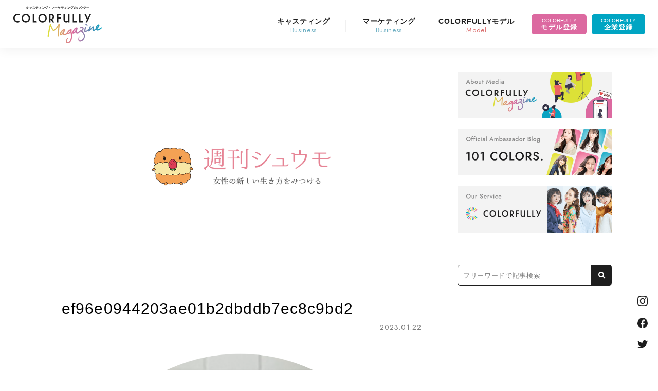

--- FILE ---
content_type: text/html; charset=UTF-8
request_url: https://mag.colorfully.app/colorfully-model/beginners/4789/attachment/ef96e0944203ae01b2dbddb7ec8c9bd2/
body_size: 86944
content:
<!DOCTYPE html>
<html dir="ltr" lang="ja" prefix="og: https://ogp.me/ns#" class="no-js no-svg">
<head>
<meta charset="UTF-8">
<meta http-equiv="content-type" charset="utf-8">
<meta name="viewport" content="width=device-width, initial-scale=1">
<link rel="profile" href="http://gmpg.org/xfn/11">
<link rel="apple-touch-icon" href="/icon_ios_Icon_1024-1024@1x.png">
<link rel="preconnect" href="https://fonts.googleapis.com">
<link rel="preconnect" href="https://fonts.gstatic.com" crossorigin>
<link href="https://fonts.googleapis.com/css2?family=Jost:wght@400;500&display=swap" rel="stylesheet">
<link href="https://use.fontawesome.com/releases/v5.15.1/css/all.css" rel="stylesheet">
<link rel="stylesheet" href="https://mag.colorfully.app/wp-content/themes/weekendmodel/assets/css/swiper.min.css">
<link rel="stylesheet" type="text/css" href="https://mag.colorfully.app/wp-content/themes/weekendmodel/assets/css/style.css?date=190530" media="all">
<script src="https://ajax.googleapis.com/ajax/libs/jquery/3.3.1/jquery.min.js"></script>
<title>ef96e0944203ae01b2dbddb7ec8c9bd2 | COLORFULLY Magazine</title>

		<!-- All in One SEO 4.9.3 - aioseo.com -->
	<meta name="robots" content="max-image-preview:large" />
	<meta name="author" content="南 はるな"/>
	<link rel="canonical" href="https://mag.colorfully.app/colorfully-model/beginners/4789/attachment/ef96e0944203ae01b2dbddb7ec8c9bd2/" />
	<meta name="generator" content="All in One SEO (AIOSEO) 4.9.3" />
		<meta property="og:locale" content="ja_JP" />
		<meta property="og:site_name" content="COLORFULLY Magazine" />
		<meta property="og:type" content="article" />
		<meta property="og:title" content="ef96e0944203ae01b2dbddb7ec8c9bd2 | COLORFULLY Magazine" />
		<meta property="og:url" content="https://mag.colorfully.app/colorfully-model/beginners/4789/attachment/ef96e0944203ae01b2dbddb7ec8c9bd2/" />
		<meta property="fb:app_id" content="1904168433235057" />
		<meta property="og:image" content="https://mag.weekend-model.com/wp-content/uploads/2022/04/ogp_2022.png" />
		<meta property="og:image:secure_url" content="https://mag.weekend-model.com/wp-content/uploads/2022/04/ogp_2022.png" />
		<meta property="article:published_time" content="2023-01-22T06:31:18+00:00" />
		<meta property="article:modified_time" content="2023-01-22T06:31:18+00:00" />
		<meta property="article:publisher" content="https://www.facebook.com/colorfully.fb/" />
		<meta name="twitter:card" content="summary_large_image" />
		<meta name="twitter:site" content="@COLORFULLY_Mag" />
		<meta name="twitter:title" content="ef96e0944203ae01b2dbddb7ec8c9bd2 | COLORFULLY Magazine" />
		<meta name="twitter:image" content="https://mag.weekend-model.com/wp-content/uploads/2022/04/ogp_2022.png" />
		<script type="application/ld+json" class="aioseo-schema">
			{"@context":"https:\/\/schema.org","@graph":[{"@type":"BreadcrumbList","@id":"https:\/\/mag.colorfully.app\/colorfully-model\/beginners\/4789\/attachment\/ef96e0944203ae01b2dbddb7ec8c9bd2\/#breadcrumblist","itemListElement":[{"@type":"ListItem","@id":"https:\/\/mag.colorfully.app#listItem","position":1,"name":"\u30db\u30fc\u30e0","item":"https:\/\/mag.colorfully.app","nextItem":{"@type":"ListItem","@id":"https:\/\/mag.colorfully.app\/colorfully-model\/beginners\/4789\/attachment\/ef96e0944203ae01b2dbddb7ec8c9bd2\/#listItem","name":"ef96e0944203ae01b2dbddb7ec8c9bd2"}},{"@type":"ListItem","@id":"https:\/\/mag.colorfully.app\/colorfully-model\/beginners\/4789\/attachment\/ef96e0944203ae01b2dbddb7ec8c9bd2\/#listItem","position":2,"name":"ef96e0944203ae01b2dbddb7ec8c9bd2","previousItem":{"@type":"ListItem","@id":"https:\/\/mag.colorfully.app#listItem","name":"\u30db\u30fc\u30e0"}}]},{"@type":"ItemPage","@id":"https:\/\/mag.colorfully.app\/colorfully-model\/beginners\/4789\/attachment\/ef96e0944203ae01b2dbddb7ec8c9bd2\/#itempage","url":"https:\/\/mag.colorfully.app\/colorfully-model\/beginners\/4789\/attachment\/ef96e0944203ae01b2dbddb7ec8c9bd2\/","name":"ef96e0944203ae01b2dbddb7ec8c9bd2 | COLORFULLY Magazine","inLanguage":"ja","isPartOf":{"@id":"https:\/\/mag.colorfully.app\/#website"},"breadcrumb":{"@id":"https:\/\/mag.colorfully.app\/colorfully-model\/beginners\/4789\/attachment\/ef96e0944203ae01b2dbddb7ec8c9bd2\/#breadcrumblist"},"author":{"@id":"https:\/\/mag.colorfully.app\/author\/haruna-minami\/#author"},"creator":{"@id":"https:\/\/mag.colorfully.app\/author\/haruna-minami\/#author"},"datePublished":"2023-01-22T15:31:18+09:00","dateModified":"2023-01-22T15:31:18+09:00"},{"@type":"Organization","@id":"https:\/\/mag.colorfully.app\/#organization","name":"\u682a\u5f0f\u4f1a\u793eCOLORFULLY","description":"\u30ad\u30e3\u30b9\u30c6\u30a3\u30f3\u30b0\u3068\u30a6\u30a7\u30d6\u30de\u30fc\u30b1\u30c6\u30a3\u30f3\u30b0\u306e\u305f\u3081\u306e\u30e1\u30c7\u30a3\u30a2","url":"https:\/\/mag.colorfully.app\/","logo":{"@type":"ImageObject","url":"https:\/\/mag.colorfully.app\/wp-content\/uploads\/2023\/05\/cropped-C_3.png","@id":"https:\/\/mag.colorfully.app\/colorfully-model\/beginners\/4789\/attachment\/ef96e0944203ae01b2dbddb7ec8c9bd2\/#organizationLogo","width":512,"height":512},"image":{"@id":"https:\/\/mag.colorfully.app\/colorfully-model\/beginners\/4789\/attachment\/ef96e0944203ae01b2dbddb7ec8c9bd2\/#organizationLogo"},"sameAs":["https:\/\/www.instagram.com\/colorfully.app\/"]},{"@type":"Person","@id":"https:\/\/mag.colorfully.app\/author\/haruna-minami\/#author","url":"https:\/\/mag.colorfully.app\/author\/haruna-minami\/","name":"\u5357 \u306f\u308b\u306a","image":{"@type":"ImageObject","@id":"https:\/\/mag.colorfully.app\/colorfully-model\/beginners\/4789\/attachment\/ef96e0944203ae01b2dbddb7ec8c9bd2\/#authorImage","url":"https:\/\/secure.gravatar.com\/avatar\/0da06f620856376d4ff85af490704f33?s=96&d=mm&r=g","width":96,"height":96,"caption":"\u5357 \u306f\u308b\u306a"}},{"@type":"WebSite","@id":"https:\/\/mag.colorfully.app\/#website","url":"https:\/\/mag.colorfully.app\/","name":"COLORFULLY Magazine","description":"\u30ad\u30e3\u30b9\u30c6\u30a3\u30f3\u30b0\u3068\u30a6\u30a7\u30d6\u30de\u30fc\u30b1\u30c6\u30a3\u30f3\u30b0\u306e\u305f\u3081\u306e\u30e1\u30c7\u30a3\u30a2","inLanguage":"ja","publisher":{"@id":"https:\/\/mag.colorfully.app\/#organization"}}]}
		</script>
		<!-- All in One SEO -->

<link rel='dns-prefetch' href='//www.googletagmanager.com' />
<link rel="alternate" type="application/rss+xml" title="COLORFULLY Magazine &raquo; フィード" href="https://mag.colorfully.app/feed/" />
<link rel='stylesheet' id='wp-block-library-css' href='https://mag.colorfully.app/wp-includes/css/dist/block-library/style.min.css?ver=6.2.8' type='text/css' media='all' />
<link rel='stylesheet' id='aioseo/css/src/vue/standalone/blocks/table-of-contents/global.scss-css' href='https://mag.colorfully.app/wp-content/plugins/all-in-one-seo-pack/dist/Lite/assets/css/table-of-contents/global.e90f6d47.css?ver=4.9.3' type='text/css' media='all' />
<link rel='stylesheet' id='liquid-block-speech-css' href='https://mag.colorfully.app/wp-content/plugins/liquid-speech-balloon/css/block.css?ver=6.2.8' type='text/css' media='all' />
<link rel='stylesheet' id='classic-theme-styles-css' href='https://mag.colorfully.app/wp-includes/css/classic-themes.min.css?ver=6.2.8' type='text/css' media='all' />
<style id='global-styles-inline-css' type='text/css'>
body{--wp--preset--color--black: #000000;--wp--preset--color--cyan-bluish-gray: #abb8c3;--wp--preset--color--white: #ffffff;--wp--preset--color--pale-pink: #f78da7;--wp--preset--color--vivid-red: #cf2e2e;--wp--preset--color--luminous-vivid-orange: #ff6900;--wp--preset--color--luminous-vivid-amber: #fcb900;--wp--preset--color--light-green-cyan: #7bdcb5;--wp--preset--color--vivid-green-cyan: #00d084;--wp--preset--color--pale-cyan-blue: #8ed1fc;--wp--preset--color--vivid-cyan-blue: #0693e3;--wp--preset--color--vivid-purple: #9b51e0;--wp--preset--gradient--vivid-cyan-blue-to-vivid-purple: linear-gradient(135deg,rgba(6,147,227,1) 0%,rgb(155,81,224) 100%);--wp--preset--gradient--light-green-cyan-to-vivid-green-cyan: linear-gradient(135deg,rgb(122,220,180) 0%,rgb(0,208,130) 100%);--wp--preset--gradient--luminous-vivid-amber-to-luminous-vivid-orange: linear-gradient(135deg,rgba(252,185,0,1) 0%,rgba(255,105,0,1) 100%);--wp--preset--gradient--luminous-vivid-orange-to-vivid-red: linear-gradient(135deg,rgba(255,105,0,1) 0%,rgb(207,46,46) 100%);--wp--preset--gradient--very-light-gray-to-cyan-bluish-gray: linear-gradient(135deg,rgb(238,238,238) 0%,rgb(169,184,195) 100%);--wp--preset--gradient--cool-to-warm-spectrum: linear-gradient(135deg,rgb(74,234,220) 0%,rgb(151,120,209) 20%,rgb(207,42,186) 40%,rgb(238,44,130) 60%,rgb(251,105,98) 80%,rgb(254,248,76) 100%);--wp--preset--gradient--blush-light-purple: linear-gradient(135deg,rgb(255,206,236) 0%,rgb(152,150,240) 100%);--wp--preset--gradient--blush-bordeaux: linear-gradient(135deg,rgb(254,205,165) 0%,rgb(254,45,45) 50%,rgb(107,0,62) 100%);--wp--preset--gradient--luminous-dusk: linear-gradient(135deg,rgb(255,203,112) 0%,rgb(199,81,192) 50%,rgb(65,88,208) 100%);--wp--preset--gradient--pale-ocean: linear-gradient(135deg,rgb(255,245,203) 0%,rgb(182,227,212) 50%,rgb(51,167,181) 100%);--wp--preset--gradient--electric-grass: linear-gradient(135deg,rgb(202,248,128) 0%,rgb(113,206,126) 100%);--wp--preset--gradient--midnight: linear-gradient(135deg,rgb(2,3,129) 0%,rgb(40,116,252) 100%);--wp--preset--duotone--dark-grayscale: url('#wp-duotone-dark-grayscale');--wp--preset--duotone--grayscale: url('#wp-duotone-grayscale');--wp--preset--duotone--purple-yellow: url('#wp-duotone-purple-yellow');--wp--preset--duotone--blue-red: url('#wp-duotone-blue-red');--wp--preset--duotone--midnight: url('#wp-duotone-midnight');--wp--preset--duotone--magenta-yellow: url('#wp-duotone-magenta-yellow');--wp--preset--duotone--purple-green: url('#wp-duotone-purple-green');--wp--preset--duotone--blue-orange: url('#wp-duotone-blue-orange');--wp--preset--font-size--small: 13px;--wp--preset--font-size--medium: 20px;--wp--preset--font-size--large: 36px;--wp--preset--font-size--x-large: 42px;--wp--preset--spacing--20: 0.44rem;--wp--preset--spacing--30: 0.67rem;--wp--preset--spacing--40: 1rem;--wp--preset--spacing--50: 1.5rem;--wp--preset--spacing--60: 2.25rem;--wp--preset--spacing--70: 3.38rem;--wp--preset--spacing--80: 5.06rem;--wp--preset--shadow--natural: 6px 6px 9px rgba(0, 0, 0, 0.2);--wp--preset--shadow--deep: 12px 12px 50px rgba(0, 0, 0, 0.4);--wp--preset--shadow--sharp: 6px 6px 0px rgba(0, 0, 0, 0.2);--wp--preset--shadow--outlined: 6px 6px 0px -3px rgba(255, 255, 255, 1), 6px 6px rgba(0, 0, 0, 1);--wp--preset--shadow--crisp: 6px 6px 0px rgba(0, 0, 0, 1);}:where(.is-layout-flex){gap: 0.5em;}body .is-layout-flow > .alignleft{float: left;margin-inline-start: 0;margin-inline-end: 2em;}body .is-layout-flow > .alignright{float: right;margin-inline-start: 2em;margin-inline-end: 0;}body .is-layout-flow > .aligncenter{margin-left: auto !important;margin-right: auto !important;}body .is-layout-constrained > .alignleft{float: left;margin-inline-start: 0;margin-inline-end: 2em;}body .is-layout-constrained > .alignright{float: right;margin-inline-start: 2em;margin-inline-end: 0;}body .is-layout-constrained > .aligncenter{margin-left: auto !important;margin-right: auto !important;}body .is-layout-constrained > :where(:not(.alignleft):not(.alignright):not(.alignfull)){max-width: var(--wp--style--global--content-size);margin-left: auto !important;margin-right: auto !important;}body .is-layout-constrained > .alignwide{max-width: var(--wp--style--global--wide-size);}body .is-layout-flex{display: flex;}body .is-layout-flex{flex-wrap: wrap;align-items: center;}body .is-layout-flex > *{margin: 0;}:where(.wp-block-columns.is-layout-flex){gap: 2em;}.has-black-color{color: var(--wp--preset--color--black) !important;}.has-cyan-bluish-gray-color{color: var(--wp--preset--color--cyan-bluish-gray) !important;}.has-white-color{color: var(--wp--preset--color--white) !important;}.has-pale-pink-color{color: var(--wp--preset--color--pale-pink) !important;}.has-vivid-red-color{color: var(--wp--preset--color--vivid-red) !important;}.has-luminous-vivid-orange-color{color: var(--wp--preset--color--luminous-vivid-orange) !important;}.has-luminous-vivid-amber-color{color: var(--wp--preset--color--luminous-vivid-amber) !important;}.has-light-green-cyan-color{color: var(--wp--preset--color--light-green-cyan) !important;}.has-vivid-green-cyan-color{color: var(--wp--preset--color--vivid-green-cyan) !important;}.has-pale-cyan-blue-color{color: var(--wp--preset--color--pale-cyan-blue) !important;}.has-vivid-cyan-blue-color{color: var(--wp--preset--color--vivid-cyan-blue) !important;}.has-vivid-purple-color{color: var(--wp--preset--color--vivid-purple) !important;}.has-black-background-color{background-color: var(--wp--preset--color--black) !important;}.has-cyan-bluish-gray-background-color{background-color: var(--wp--preset--color--cyan-bluish-gray) !important;}.has-white-background-color{background-color: var(--wp--preset--color--white) !important;}.has-pale-pink-background-color{background-color: var(--wp--preset--color--pale-pink) !important;}.has-vivid-red-background-color{background-color: var(--wp--preset--color--vivid-red) !important;}.has-luminous-vivid-orange-background-color{background-color: var(--wp--preset--color--luminous-vivid-orange) !important;}.has-luminous-vivid-amber-background-color{background-color: var(--wp--preset--color--luminous-vivid-amber) !important;}.has-light-green-cyan-background-color{background-color: var(--wp--preset--color--light-green-cyan) !important;}.has-vivid-green-cyan-background-color{background-color: var(--wp--preset--color--vivid-green-cyan) !important;}.has-pale-cyan-blue-background-color{background-color: var(--wp--preset--color--pale-cyan-blue) !important;}.has-vivid-cyan-blue-background-color{background-color: var(--wp--preset--color--vivid-cyan-blue) !important;}.has-vivid-purple-background-color{background-color: var(--wp--preset--color--vivid-purple) !important;}.has-black-border-color{border-color: var(--wp--preset--color--black) !important;}.has-cyan-bluish-gray-border-color{border-color: var(--wp--preset--color--cyan-bluish-gray) !important;}.has-white-border-color{border-color: var(--wp--preset--color--white) !important;}.has-pale-pink-border-color{border-color: var(--wp--preset--color--pale-pink) !important;}.has-vivid-red-border-color{border-color: var(--wp--preset--color--vivid-red) !important;}.has-luminous-vivid-orange-border-color{border-color: var(--wp--preset--color--luminous-vivid-orange) !important;}.has-luminous-vivid-amber-border-color{border-color: var(--wp--preset--color--luminous-vivid-amber) !important;}.has-light-green-cyan-border-color{border-color: var(--wp--preset--color--light-green-cyan) !important;}.has-vivid-green-cyan-border-color{border-color: var(--wp--preset--color--vivid-green-cyan) !important;}.has-pale-cyan-blue-border-color{border-color: var(--wp--preset--color--pale-cyan-blue) !important;}.has-vivid-cyan-blue-border-color{border-color: var(--wp--preset--color--vivid-cyan-blue) !important;}.has-vivid-purple-border-color{border-color: var(--wp--preset--color--vivid-purple) !important;}.has-vivid-cyan-blue-to-vivid-purple-gradient-background{background: var(--wp--preset--gradient--vivid-cyan-blue-to-vivid-purple) !important;}.has-light-green-cyan-to-vivid-green-cyan-gradient-background{background: var(--wp--preset--gradient--light-green-cyan-to-vivid-green-cyan) !important;}.has-luminous-vivid-amber-to-luminous-vivid-orange-gradient-background{background: var(--wp--preset--gradient--luminous-vivid-amber-to-luminous-vivid-orange) !important;}.has-luminous-vivid-orange-to-vivid-red-gradient-background{background: var(--wp--preset--gradient--luminous-vivid-orange-to-vivid-red) !important;}.has-very-light-gray-to-cyan-bluish-gray-gradient-background{background: var(--wp--preset--gradient--very-light-gray-to-cyan-bluish-gray) !important;}.has-cool-to-warm-spectrum-gradient-background{background: var(--wp--preset--gradient--cool-to-warm-spectrum) !important;}.has-blush-light-purple-gradient-background{background: var(--wp--preset--gradient--blush-light-purple) !important;}.has-blush-bordeaux-gradient-background{background: var(--wp--preset--gradient--blush-bordeaux) !important;}.has-luminous-dusk-gradient-background{background: var(--wp--preset--gradient--luminous-dusk) !important;}.has-pale-ocean-gradient-background{background: var(--wp--preset--gradient--pale-ocean) !important;}.has-electric-grass-gradient-background{background: var(--wp--preset--gradient--electric-grass) !important;}.has-midnight-gradient-background{background: var(--wp--preset--gradient--midnight) !important;}.has-small-font-size{font-size: var(--wp--preset--font-size--small) !important;}.has-medium-font-size{font-size: var(--wp--preset--font-size--medium) !important;}.has-large-font-size{font-size: var(--wp--preset--font-size--large) !important;}.has-x-large-font-size{font-size: var(--wp--preset--font-size--x-large) !important;}
.wp-block-navigation a:where(:not(.wp-element-button)){color: inherit;}
:where(.wp-block-columns.is-layout-flex){gap: 2em;}
.wp-block-pullquote{font-size: 1.5em;line-height: 1.6;}
</style>
<script type='text/javascript' src='https://mag.colorfully.app/wp-includes/js/jquery/jquery.min.js?ver=3.6.4' id='jquery-core-js'></script>
<script type='text/javascript' src='https://mag.colorfully.app/wp-includes/js/jquery/jquery-migrate.min.js?ver=3.4.0' id='jquery-migrate-js'></script>

<!-- Site Kit によって追加された Google タグ（gtag.js）スニペット -->
<!-- Google アナリティクス スニペット (Site Kit が追加) -->
<script type='text/javascript' src='https://www.googletagmanager.com/gtag/js?id=G-KPESL167J6' id='google_gtagjs-js' async></script>
<script type='text/javascript' id='google_gtagjs-js-after'>
window.dataLayer = window.dataLayer || [];function gtag(){dataLayer.push(arguments);}
gtag("set","linker",{"domains":["mag.colorfully.app"]});
gtag("js", new Date());
gtag("set", "developer_id.dZTNiMT", true);
gtag("config", "G-KPESL167J6");
</script>
<link rel="https://api.w.org/" href="https://mag.colorfully.app/wp-json/" /><link rel="alternate" type="application/json" href="https://mag.colorfully.app/wp-json/wp/v2/media/6386" /><meta name="generator" content="WordPress 6.2.8" />
<link rel='shortlink' href='https://mag.colorfully.app/?p=6386' />
<link rel="alternate" type="application/json+oembed" href="https://mag.colorfully.app/wp-json/oembed/1.0/embed?url=https%3A%2F%2Fmag.colorfully.app%2Fcolorfully-model%2Fbeginners%2F4789%2Fattachment%2Fef96e0944203ae01b2dbddb7ec8c9bd2%2F" />
<link rel="alternate" type="text/xml+oembed" href="https://mag.colorfully.app/wp-json/oembed/1.0/embed?url=https%3A%2F%2Fmag.colorfully.app%2Fcolorfully-model%2Fbeginners%2F4789%2Fattachment%2Fef96e0944203ae01b2dbddb7ec8c9bd2%2F&#038;format=xml" />
<meta name="generator" content="Site Kit by Google 1.170.0" /><style type="text/css">.liquid-speech-balloon-00 .liquid-speech-balloon-avatar { background-image: url("https://mag.weekend-model.com/wp-content/uploads/2022/04/shuumo.png"); } .liquid-speech-balloon-01 .liquid-speech-balloon-avatar { background-image: url("https://mag.weekend-model.com/wp-content/uploads/2021/09/cyypfEQh9t4D8PO1631102179_1631102202.png"); } .liquid-speech-balloon-02 .liquid-speech-balloon-avatar { background-image: url("https://mag.weekend-model.com/wp-content/uploads/2021/09/1UtlD2rXNfoMgwI1631250740_1631250750.png"); } .liquid-speech-balloon-03 .liquid-speech-balloon-avatar { background-image: url("https://mag.weekend-model.com/wp-content/uploads/2021/09/vtmBtvhU8No1G3t1631250807_1631250892.png"); } .liquid-speech-balloon-04 .liquid-speech-balloon-avatar { background-image: url("https://mag.weekend-model.com/wp-content/uploads/2021/09/stamp_2.png"); } .liquid-speech-balloon-05 .liquid-speech-balloon-avatar { background-image: url("https://mag.weekend-model.com/wp-content/uploads/2021/09/stamp_6.png"); } .liquid-speech-balloon-06 .liquid-speech-balloon-avatar { background-image: url("https://mag.weekend-model.com/wp-content/uploads/2021/09/stamp_4.png"); } .liquid-speech-balloon-07 .liquid-speech-balloon-avatar { background-image: url("https://mag.weekend-model.com/wp-content/uploads/2021/09/stamp_3.png"); } .liquid-speech-balloon-08 .liquid-speech-balloon-avatar { background-image: url("https://mag.weekend-model.com/wp-content/uploads/2021/09/THY5AHRJA-UM66JPV4K-0272d88f4eba-512_0913031827.png"); } .liquid-speech-balloon-09 .liquid-speech-balloon-avatar { background-image: url("https://mag.weekend-model.com/wp-content/uploads/2021/09/ff6ec1c1db3463e8cdad432e51a31958.png"); } .liquid-speech-balloon-10 .liquid-speech-balloon-avatar { background-image: url("https://mag.weekend-model.com/wp-content/uploads/2021/09/bA2902AHrn0FpDE1631534229_1631534251.png"); } .liquid-speech-balloon-11 .liquid-speech-balloon-avatar { background-image: url("https://mag.weekend-model.com/wp-content/uploads/2021/09/VD32iqyAYboXzvh1631534376_1631534386.png"); } .liquid-speech-balloon-12 .liquid-speech-balloon-avatar { background-image: url("https://mag.weekend-model.com/wp-content/uploads/2021/09/zMf362JaD6En4Xr1631598098_1631598114.png"); } .liquid-speech-balloon-13 .liquid-speech-balloon-avatar { background-image: url("https://mag.weekend-model.com/wp-content/uploads/2021/09/EY6JlrUkAskAaiz1632914730_1632914742.png"); } .liquid-speech-balloon-14 .liquid-speech-balloon-avatar { background-image: url("https://mag.weekend-model.com/wp-content/uploads/2021/09/lHFazBgjHMQ4Xbu1632914202_1632914211.png"); } .liquid-speech-balloon-15 .liquid-speech-balloon-avatar { background-image: url("https://mag.weekend-model.com/wp-content/uploads/2021/09/1ZKr2e1vMc3Scbp1632914037_1632914047.png"); } .liquid-speech-balloon-16 .liquid-speech-balloon-avatar { background-image: url("https://mag.weekend-model.com/wp-content/uploads/2021/10/affc0ee81f01103745df7c4e91063891.png"); } .liquid-speech-balloon-17 .liquid-speech-balloon-avatar { background-image: url("https://mag.weekend-model.com/wp-content/uploads/2021/11/stamp_hana.png"); } .liquid-speech-balloon-18 .liquid-speech-balloon-avatar { background-image: url("https://mag.weekend-model.com/wp-content/uploads/2021/11/stamp_heart.png"); } .liquid-speech-balloon-19 .liquid-speech-balloon-avatar { background-image: url("https://mag.weekend-model.com/wp-content/uploads/2021/11/stamp_tea.png"); } .liquid-speech-balloon-20 .liquid-speech-balloon-avatar { background-image: url("https://mag.weekend-model.com/wp-content/uploads/2021/12/82706cd90b9b8b2526afc0cfbff99ae7.png"); } .liquid-speech-balloon-21 .liquid-speech-balloon-avatar { background-image: url("https://mag.weekend-model.com/wp-content/uploads/2021/12/33ca9aa3c166d01895fd08822ee22ea0.png"); } .liquid-speech-balloon-22 .liquid-speech-balloon-avatar { background-image: url("https://mag.weekend-model.com/wp-content/uploads/2022/02/PVogYEjk_0203033446.png"); } .liquid-speech-balloon-23 .liquid-speech-balloon-avatar { background-image: url("https://mag.weekend-model.com/wp-content/uploads/2022/02/eDCZOfFTBbEMo141644459816_1644459831.png"); } .liquid-speech-balloon-24 .liquid-speech-balloon-avatar { background-image: url("https://mag.weekend-model.com/wp-content/uploads/2021/12/82706cd90b9b8b2526afc0cfbff99ae7.png"); } .liquid-speech-balloon-25 .liquid-speech-balloon-avatar { background-image: url("https://mag.weekend-model.com/wp-content/uploads/2022/02/7674-3.png"); } .liquid-speech-balloon-26 .liquid-speech-balloon-avatar { background-image: url("https://mag.weekend-model.com/wp-content/uploads/2022/03/26026_hlVpbxNxRcE5O5IG-1_0301114157.png"); } .liquid-speech-balloon-27 .liquid-speech-balloon-avatar { background-image: url("https://mag.weekend-model.com/wp-content/uploads/2022/03/26007_s3jcwUn7s9WvJMcX_0301115254.png"); } .liquid-speech-balloon-28 .liquid-speech-balloon-avatar { background-image: url("https://mag.weekend-model.com/wp-content/uploads/2022/03/26928_Y4X1ek5B3woJeU5h_0301054530.png"); } .liquid-speech-balloon-29 .liquid-speech-balloon-avatar { background-image: url("https://mag.weekend-model.com/wp-content/uploads/2022/03/24266_TBYvHyh064GNNUic_0301052836.png"); } .liquid-speech-balloon-30 .liquid-speech-balloon-avatar { background-image: url("https://mag.weekend-model.com/wp-content/uploads/2022/03/31799_5rDnzb6IOYt8p6Ql_0301054356.png"); } .liquid-speech-balloon-31 .liquid-speech-balloon-avatar { background-image: url("https://mag.weekend-model.com/wp-content/uploads/2022/03/7184_FG3A5O3iJw4J4pdr_0301054200.png"); } .liquid-speech-balloon-32 .liquid-speech-balloon-avatar { background-image: url("https://mag.weekend-model.com/wp-content/uploads/2022/03/14066_CZFaSCHxXahQLDga_0310053354.png"); } .liquid-speech-balloon-33 .liquid-speech-balloon-avatar { background-image: url("https://mag.weekend-model.com/wp-content/uploads/2022/03/2577_upocNuluQhqwIYjG_0314060416.png"); } .liquid-speech-balloon-34 .liquid-speech-balloon-avatar { background-image: url("https://mag.weekend-model.com/wp-content/uploads/2022/03/9558_brCeAuHdloWzOLqx_0314062253.png"); } .liquid-speech-balloon-35 .liquid-speech-balloon-avatar { background-image: url("https://mag.weekend-model.com/wp-content/uploads/2022/03/OsHGTwV0XCaL9Kf1647581626_1647581642.png"); } .liquid-speech-balloon-36 .liquid-speech-balloon-avatar { background-image: url("https://mag.weekend-model.com/wp-content/uploads/2022/03/92563572a3707c9c2197080880ed3f99.png"); } .liquid-speech-balloon-37 .liquid-speech-balloon-avatar { background-image: url("https://mag.weekend-model.com/wp-content/uploads/2022/03/7545.png"); } .liquid-speech-balloon-38 .liquid-speech-balloon-avatar { background-image: url("https://mag.weekend-model.com/wp-content/uploads/2022/03/9b92beb22a39a5c178bb42afa056ba8b.png"); } .liquid-speech-balloon-39 .liquid-speech-balloon-avatar { background-image: url("https://mag.weekend-model.com/wp-content/uploads/2022/03/6cecfbe9af8aecce07188c3418b7af6e.png"); } .liquid-speech-balloon-40 .liquid-speech-balloon-avatar { background-image: url("https://mag.weekend-model.com/wp-content/uploads/2022/03/5d0afab5ef921_456AFB70-4202-4663-BBC3-A7C287D27FDE_0325064210.png"); } .liquid-speech-balloon-41 .liquid-speech-balloon-avatar { background-image: url("https://mag.weekend-model.com/wp-content/uploads/2022/03/50b7d26451fd261e194ab79c02d53574_69j7scok2gq9u9yn_0328103233.png"); } .liquid-speech-balloon-42 .liquid-speech-balloon-avatar { background-image: url("https://mag.weekend-model.com/wp-content/uploads/2022/04/2662_gPKzAPzPWQEAfQ2x_0404035346.png"); } .liquid-speech-balloon-43 .liquid-speech-balloon-avatar { background-image: url("https://mag.weekend-model.com/wp-content/uploads/2022/04/rQK8tAqM_0404051040.png"); } .liquid-speech-balloon-44 .liquid-speech-balloon-avatar { background-image: url("https://mag.weekend-model.com/wp-content/uploads/2022/04/DSC0162_Original-1_0418113120.png"); } .liquid-speech-balloon-45 .liquid-speech-balloon-avatar { background-image: url("https://mag.weekend-model.com/wp-content/uploads/2022/05/3300.png"); } .liquid-speech-balloon-46 .liquid-speech-balloon-avatar { background-image: url("https://mag.weekend-model.com/wp-content/uploads/2022/05/4862-1-1.png"); } .liquid-speech-balloon-47 .liquid-speech-balloon-avatar { background-image: url("https://mag.weekend-model.com/wp-content/uploads/2022/06/6303_oTWAttdvZ2cRcL2l_0621121158.png"); } .liquid-speech-balloon-48 .liquid-speech-balloon-avatar { background-image: url("https://mag.weekend-model.com/wp-content/uploads/2022/06/aafe07800a6ab46170e4b097cacdbf2c.png"); } .liquid-speech-balloon-49 .liquid-speech-balloon-avatar { background-image: url("https://mag.weekend-model.com/wp-content/uploads/2022/06/41038_5aSCIKO9cRUddNHY_0623064326.png"); } .liquid-speech-balloon-50 .liquid-speech-balloon-avatar { background-image: url("https://mag.weekend-model.com/wp-content/uploads/2022/06/15776_iQrBkqqFTc3QS3YZ_0624120951.png"); } .liquid-speech-balloon-51 .liquid-speech-balloon-avatar { background-image: url("https://mag.weekend-model.com/wp-content/uploads/2022/06/a6ae23d13b9e16021cb7160a3c65cc49_d6csoubeedzjsha3_0624122004.png"); } .liquid-speech-balloon-52 .liquid-speech-balloon-avatar { background-image: url("https://mag.weekend-model.com/wp-content/uploads/2022/09/8f223a7196e5bc170de92eba7f08c855.png"); } .liquid-speech-balloon-53 .liquid-speech-balloon-avatar { background-image: url("https://mag.weekend-model.com/wp-content/uploads/2022/06/3a60fd7c0eabb1d9f0596aec73b49c36.png"); } .liquid-speech-balloon-54 .liquid-speech-balloon-avatar { background-image: url("https://mag.weekend-model.com/wp-content/uploads/2022/06/23016_BytA11opsF3XaS7e_0624124324.png"); } .liquid-speech-balloon-55 .liquid-speech-balloon-avatar { background-image: url("https://mag.weekend-model.com/wp-content/uploads/2022/06/10328_1h1iPaMH59uR7gyY_0624124804.png"); } .liquid-speech-balloon-56 .liquid-speech-balloon-avatar { background-image: url("https://mag.weekend-model.com/wp-content/uploads/2022/08/38900_9cjYwKZI7GDHvKbL_0809121108.png"); } .liquid-speech-balloon-57 .liquid-speech-balloon-avatar { background-image: url("https://mag.weekend-model.com/wp-content/uploads/2022/08/c032fd63eea6018e2bfff88fd1e5766c.png"); } .liquid-speech-balloon-58 .liquid-speech-balloon-avatar { background-image: url("https://mag.weekend-model.com/wp-content/uploads/2022/08/e9362149240791b1b43ab8e07646aba3.png"); } .liquid-speech-balloon-59 .liquid-speech-balloon-avatar { background-image: url("https://mag.weekend-model.com/wp-content/uploads/2022/08/facab506e288a8ac3cfe2084a9d9257c.png"); } .liquid-speech-balloon-60 .liquid-speech-balloon-avatar { background-image: url("https://mag.weekend-model.com/wp-content/uploads/2022/08/43965_d5o4htQrp0rMnG3S_0824024018.png"); } .liquid-speech-balloon-61 .liquid-speech-balloon-avatar { background-image: url("https://mag.weekend-model.com/wp-content/uploads/2022/08/b7e3a1632decbb531dedbb718a41a854-1.png"); } .liquid-speech-balloon-62 .liquid-speech-balloon-avatar { background-image: url("https://mag.weekend-model.com/wp-content/uploads/2022/09/decbc793829fb55996677d51f6eee4d7-1024x1024.png"); } .liquid-speech-balloon-63 .liquid-speech-balloon-avatar { background-image: url("https://mag.weekend-model.com/wp-content/uploads/2022/09/58518f129558dd8be02c3e8a825f1b6a-1024x1024.png"); } .liquid-speech-balloon-64 .liquid-speech-balloon-avatar { background-image: url("https://mag.weekend-model.com/wp-content/uploads/2022/09/9d42e764a11bff5db8f8b9e224bd45ac_kzczudbn2vnx8z27_0908031402.png"); } .liquid-speech-balloon-65 .liquid-speech-balloon-avatar { background-image: url("https://mag.weekend-model.com/wp-content/uploads/2022/09/17409_R429jVnblugP5NVR_0908032246.png"); } .liquid-speech-balloon-66 .liquid-speech-balloon-avatar { background-image: url("https://mag.weekend-model.com/wp-content/uploads/2022/09/43100_CzJei3AGyMhrbByf_0908032407.png"); } .liquid-speech-balloon-67 .liquid-speech-balloon-avatar { background-image: url("https://mag.weekend-model.com/wp-content/uploads/2022/09/e353a739793d6c92d360ee067743e1d8-1024x1024.png"); } .liquid-speech-balloon-68 .liquid-speech-balloon-avatar { background-image: url("https://mag.weekend-model.com/wp-content/uploads/2022/09/453fce730c2bd291b56fd4f3122c2531-1024x1024.png"); } .liquid-speech-balloon-69 .liquid-speech-balloon-avatar { background-image: url("https://mag.weekend-model.com/wp-content/uploads/2022/09/63c6ff961c36ea127cae079deaeff559-1024x1024.png"); } .liquid-speech-balloon-70 .liquid-speech-balloon-avatar { background-image: url("https://mag.weekend-model.com/wp-content/uploads/2022/11/10328_1h1iPaMH59uR7gyY_1102050217.png"); } .liquid-speech-balloon-71 .liquid-speech-balloon-avatar { background-image: url("https://mag.weekend-model.com/wp-content/uploads/2022/10/8dbd5fb46a1aaa38e076ab55cdf858dd-1024x1024.png"); } .liquid-speech-balloon-72 .liquid-speech-balloon-avatar { background-image: url("https://mag.weekend-model.com/wp-content/uploads/2022/10/0e6e8d14a9ee8ed1daa752e00a5569d1.png"); } .liquid-speech-balloon-73 .liquid-speech-balloon-avatar { background-image: url("https://mag.weekend-model.com/wp-content/uploads/2022/07/553_F1SFJDyBji0aid1s_0725100033.png"); } .liquid-speech-balloon-74 .liquid-speech-balloon-avatar { background-image: url("https://mag.weekend-model.com/wp-content/uploads/2022/11/11596_oWBfwixXHotU4ySy_1102050119.png"); } .liquid-speech-balloon-75 .liquid-speech-balloon-avatar { background-image: url("https://mag.weekend-model.com/wp-content/uploads/2022/11/65_E324aErevfRvIHTO_1102050234.png"); } .liquid-speech-balloon-76 .liquid-speech-balloon-avatar { background-image: url("https://mag.weekend-model.com/wp-content/uploads/2021/09/ff6ec1c1db3463e8cdad432e51a31958.png"); } .liquid-speech-balloon-77 .liquid-speech-balloon-avatar { background-image: url("https://mag.weekend-model.com/wp-content/uploads/2022/11/photo-2_1121024550.png"); } .liquid-speech-balloon-78 .liquid-speech-balloon-avatar { background-image: url("https://mag.weekend-model.com/wp-content/uploads/2022/10/8b98f0b6c666ba77db35faf9d41c1bce-1024x1024.png"); } .liquid-speech-balloon-79 .liquid-speech-balloon-avatar { background-image: url("https://mag.weekend-model.com/wp-content/uploads/2022/10/Natumi-1024x1024.png"); } .liquid-speech-balloon-80 .liquid-speech-balloon-avatar { background-image: url("https://mag.weekend-model.com/wp-content/uploads/2022/11/314140389_794934208281479_2454453933008721044_n_1117061557.png"); } .liquid-speech-balloon-81 .liquid-speech-balloon-avatar { background-image: url("https://mag.weekend-model.com/wp-content/uploads/2022/11/8267afd9c8084dc62ddfd2dae4376b90.png"); } .liquid-speech-balloon-82 .liquid-speech-balloon-avatar { background-image: url("https://mag.weekend-model.com/wp-content/uploads/2022/11/0ba4e8dfa44104bdde429d35ba3274f3-1-1024x1024.png"); } .liquid-speech-balloon-83 .liquid-speech-balloon-avatar { background-image: url("https://mag.weekend-model.com/wp-content/uploads/2022/11/39841_d43pXOCMZA0sCmw7_1124120619.png"); } .liquid-speech-balloon-84 .liquid-speech-balloon-avatar { background-image: url("https://mag.weekend-model.com/wp-content/uploads/2022/11/11218_CuuUnDFhMkDQoGXC_1125052834.png"); } .liquid-speech-balloon-85 .liquid-speech-balloon-avatar { background-image: url("https://mag.weekend-model.com/wp-content/uploads/2022/11/5095_YhIN2iCgFQeDMGrp_1125052923.png"); } .liquid-speech-balloon-86 .liquid-speech-balloon-avatar { background-image: url("https://mag.weekend-model.com/wp-content/uploads/2022/11/a144a458750d813f2b1f12df40b05838.png"); } .liquid-speech-balloon-87 .liquid-speech-balloon-avatar { background-image: url("https://mag.weekend-model.com/wp-content/uploads/2023/01/ef96e0944203ae01b2dbddb7ec8c9bd2-1024x1024.png"); } .liquid-speech-balloon-88 .liquid-speech-balloon-avatar { background-image: url("https://mag.weekend-model.com/wp-content/uploads/2023/02/photo-1-1-815x1024.jpeg"); } .liquid-speech-balloon-00 .liquid-speech-balloon-avatar::after { content: "シュウモ"; } .liquid-speech-balloon-01 .liquid-speech-balloon-avatar::after { content: "シーナ明美さん"; } .liquid-speech-balloon-02 .liquid-speech-balloon-avatar::after { content: "elieさん"; } .liquid-speech-balloon-03 .liquid-speech-balloon-avatar::after { content: "くどうあいこさん"; } .liquid-speech-balloon-04 .liquid-speech-balloon-avatar::after { content: "シュウモ"; } .liquid-speech-balloon-05 .liquid-speech-balloon-avatar::after { content: "シュウモ"; } .liquid-speech-balloon-06 .liquid-speech-balloon-avatar::after { content: "シュウモ"; } .liquid-speech-balloon-07 .liquid-speech-balloon-avatar::after { content: "シュウモ"; } .liquid-speech-balloon-08 .liquid-speech-balloon-avatar::after { content: "柳田（カスタマーサクセス）"; } .liquid-speech-balloon-09 .liquid-speech-balloon-avatar::after { content: "齊藤"; } .liquid-speech-balloon-10 .liquid-speech-balloon-avatar::after { content: "SUNAさん"; } .liquid-speech-balloon-11 .liquid-speech-balloon-avatar::after { content: "山田"; } .liquid-speech-balloon-12 .liquid-speech-balloon-avatar::after { content: "ボブソン西山さん"; } .liquid-speech-balloon-13 .liquid-speech-balloon-avatar::after { content: "田口 由紀（主婦）"; } .liquid-speech-balloon-14 .liquid-speech-balloon-avatar::after { content: "なち（大学生）"; } .liquid-speech-balloon-15 .liquid-speech-balloon-avatar::after { content: "RIKO（心理カウンセラー）"; } .liquid-speech-balloon-16 .liquid-speech-balloon-avatar::after { content: "モデルユーザー"; } .liquid-speech-balloon-17 .liquid-speech-balloon-avatar::after { content: "シュウモ"; } .liquid-speech-balloon-18 .liquid-speech-balloon-avatar::after { content: "シュウモ"; } .liquid-speech-balloon-19 .liquid-speech-balloon-avatar::after { content: "シュウモ"; } .liquid-speech-balloon-20 .liquid-speech-balloon-avatar::after { content: "アパレル担当者様"; } .liquid-speech-balloon-21 .liquid-speech-balloon-avatar::after { content: "メーカー担当者様"; } .liquid-speech-balloon-22 .liquid-speech-balloon-avatar::after { content: "南 はるな"; } .liquid-speech-balloon-23 .liquid-speech-balloon-avatar::after { content: "ありさ"; } .liquid-speech-balloon-24 .liquid-speech-balloon-avatar::after { content: "花井さん"; } .liquid-speech-balloon-25 .liquid-speech-balloon-avatar::after { content: "お悩みユーザー様"; } .liquid-speech-balloon-26 .liquid-speech-balloon-avatar::after { content: "四位 笙子さん"; } .liquid-speech-balloon-27 .liquid-speech-balloon-avatar::after { content: "スエリリさん"; } .liquid-speech-balloon-28 .liquid-speech-balloon-avatar::after { content: "Arisaさん"; } .liquid-speech-balloon-29 .liquid-speech-balloon-avatar::after { content: "たまみさん"; } .liquid-speech-balloon-30 .liquid-speech-balloon-avatar::after { content: "持丸 千晴さん"; } .liquid-speech-balloon-31 .liquid-speech-balloon-avatar::after { content: "AIRAさん"; } .liquid-speech-balloon-32 .liquid-speech-balloon-avatar::after { content: "あやみさん"; } .liquid-speech-balloon-33 .liquid-speech-balloon-avatar::after { content: "西野 あいりさん"; } .liquid-speech-balloon-34 .liquid-speech-balloon-avatar::after { content: "ｙｕｋｉさん"; } .liquid-speech-balloon-35 .liquid-speech-balloon-avatar::after { content: "michikoさん"; } .liquid-speech-balloon-36 .liquid-speech-balloon-avatar::after { content: "金 秋 さん"; } .liquid-speech-balloon-37 .liquid-speech-balloon-avatar::after { content: "モデルユーザー"; } .liquid-speech-balloon-38 .liquid-speech-balloon-avatar::after { content: "仁美 真梨子さん"; } .liquid-speech-balloon-39 .liquid-speech-balloon-avatar::after { content: "chikouさん"; } .liquid-speech-balloon-40 .liquid-speech-balloon-avatar::after { content: "新井 マリエさん"; } .liquid-speech-balloon-41 .liquid-speech-balloon-avatar::after { content: "Bei Beiさん"; } .liquid-speech-balloon-42 .liquid-speech-balloon-avatar::after { content: "Y u k i k oさん"; } .liquid-speech-balloon-43 .liquid-speech-balloon-avatar::after { content: "編 集 部"; } .liquid-speech-balloon-44 .liquid-speech-balloon-avatar::after { content: "有咲(ありさ)"; } .liquid-speech-balloon-45 .liquid-speech-balloon-avatar::after { content: "企業ユーザー"; } .liquid-speech-balloon-46 .liquid-speech-balloon-avatar::after { content: "プロ/活躍モデル"; } .liquid-speech-balloon-47 .liquid-speech-balloon-avatar::after { content: "Chikaさん"; } .liquid-speech-balloon-48 .liquid-speech-balloon-avatar::after { content: "らぶさん"; } .liquid-speech-balloon-49 .liquid-speech-balloon-avatar::after { content: "久嶋 亜矢子さん"; } .liquid-speech-balloon-50 .liquid-speech-balloon-avatar::after { content: "マーナさん"; } .liquid-speech-balloon-51 .liquid-speech-balloon-avatar::after { content: "Misaさん"; } .liquid-speech-balloon-52 .liquid-speech-balloon-avatar::after { content: "sakuさん"; } .liquid-speech-balloon-53 .liquid-speech-balloon-avatar::after { content: "あずみさん"; } .liquid-speech-balloon-54 .liquid-speech-balloon-avatar::after { content: "里美さん"; } .liquid-speech-balloon-55 .liquid-speech-balloon-avatar::after { content: "杏奈さん"; } .liquid-speech-balloon-56 .liquid-speech-balloon-avatar::after { content: "深町レミ"; } .liquid-speech-balloon-57 .liquid-speech-balloon-avatar::after { content: "たまみさん"; } .liquid-speech-balloon-58 .liquid-speech-balloon-avatar::after { content: "まゆみんさん"; } .liquid-speech-balloon-59 .liquid-speech-balloon-avatar::after { content: "マーナさん"; } .liquid-speech-balloon-60 .liquid-speech-balloon-avatar::after { content: "Yukaさん"; } .liquid-speech-balloon-61 .liquid-speech-balloon-avatar::after { content: "泉マリコさん"; } .liquid-speech-balloon-62 .liquid-speech-balloon-avatar::after { content: "aikoさん"; } .liquid-speech-balloon-63 .liquid-speech-balloon-avatar::after { content: "Risaさん"; } .liquid-speech-balloon-64 .liquid-speech-balloon-avatar::after { content: "NAOさん"; } .liquid-speech-balloon-65 .liquid-speech-balloon-avatar::after { content: "花かおりさん"; } .liquid-speech-balloon-66 .liquid-speech-balloon-avatar::after { content: "はるなさん"; } .liquid-speech-balloon-67 .liquid-speech-balloon-avatar::after { content: "宇佐美さん"; } .liquid-speech-balloon-68 .liquid-speech-balloon-avatar::after { content: "elieさん"; } .liquid-speech-balloon-69 .liquid-speech-balloon-avatar::after { content: "Ayakoさん"; } .liquid-speech-balloon-70 .liquid-speech-balloon-avatar::after { content: "杏奈さん"; } .liquid-speech-balloon-71 .liquid-speech-balloon-avatar::after { content: "まりあさん"; } .liquid-speech-balloon-72 .liquid-speech-balloon-avatar::after { content: "香菜さん"; } .liquid-speech-balloon-73 .liquid-speech-balloon-avatar::after { content: "水谷俊江さん"; } .liquid-speech-balloon-74 .liquid-speech-balloon-avatar::after { content: "AYAKOさん"; } .liquid-speech-balloon-75 .liquid-speech-balloon-avatar::after { content: "渡辺友美子さん"; } .liquid-speech-balloon-76 .liquid-speech-balloon-avatar::after { content: "齊藤"; } .liquid-speech-balloon-77 .liquid-speech-balloon-avatar::after { content: "あかりさん"; } .liquid-speech-balloon-78 .liquid-speech-balloon-avatar::after { content: "Erikoさん"; } .liquid-speech-balloon-79 .liquid-speech-balloon-avatar::after { content: "Natsukiさん"; } .liquid-speech-balloon-80 .liquid-speech-balloon-avatar::after { content: "ChargeSPOT担当者様"; } .liquid-speech-balloon-81 .liquid-speech-balloon-avatar::after { content: "おーりーさん"; } .liquid-speech-balloon-82 .liquid-speech-balloon-avatar::after { content: "渡部学様"; } .liquid-speech-balloon-83 .liquid-speech-balloon-avatar::after { content: "decoさん"; } .liquid-speech-balloon-84 .liquid-speech-balloon-avatar::after { content: "園佳さん"; } .liquid-speech-balloon-85 .liquid-speech-balloon-avatar::after { content: "saoriさん"; } .liquid-speech-balloon-86 .liquid-speech-balloon-avatar::after { content: "宮澤さん"; } .liquid-speech-balloon-87 .liquid-speech-balloon-avatar::after { content: "奥原さん"; } .liquid-speech-balloon-88 .liquid-speech-balloon-avatar::after { content: "Ayakoさん"; } </style>
<!-- この URL で利用できる AMP HTML バージョンはありません。 -->	<style type="text/css">
		/*<!-- rtoc -->*/
		.rtoc-mokuji-content {
			background-color: #ffffff;
		}

		.rtoc-mokuji-content.frame1 {
			border: 1px solid #555555;
		}

		.rtoc-mokuji-content #rtoc-mokuji-title {
			color: #333333;
		}

		.rtoc-mokuji-content .rtoc-mokuji li>a {
			color: #333333;
		}

		.rtoc-mokuji-content .mokuji_ul.level-1>.rtoc-item::before {
			background-color: #333333 !important;
		}

		.rtoc-mokuji-content .mokuji_ul.level-2>.rtoc-item::before {
			background-color: #bfbfbf !important;
		}

		.rtoc-mokuji-content.frame2::before,
		.rtoc-mokuji-content.frame3,
		.rtoc-mokuji-content.frame4,
		.rtoc-mokuji-content.frame5 {
			border-color: #555555 !important;
		}

		.rtoc-mokuji-content.frame5::before,
		.rtoc-mokuji-content.frame5::after {
			background-color: #555555;
		}

		.widget_block #rtoc-mokuji-widget-wrapper .rtoc-mokuji.level-1 .rtoc-item.rtoc-current:after,
		.widget #rtoc-mokuji-widget-wrapper .rtoc-mokuji.level-1 .rtoc-item.rtoc-current:after,
		#scrollad #rtoc-mokuji-widget-wrapper .rtoc-mokuji.level-1 .rtoc-item.rtoc-current:after,
		#sideBarTracking #rtoc-mokuji-widget-wrapper .rtoc-mokuji.level-1 .rtoc-item.rtoc-current:after {
			background-color: #333333 !important;
		}

		.cls-1,
		.cls-2 {
			stroke: #555555;
		}

		.rtoc-mokuji-content .decimal_ol.level-2>.rtoc-item::before,
		.rtoc-mokuji-content .mokuji_ol.level-2>.rtoc-item::before,
		.rtoc-mokuji-content .decimal_ol.level-2>.rtoc-item::after,
		.rtoc-mokuji-content .decimal_ol.level-2>.rtoc-item::after {
			color: #bfbfbf;
			background-color: #bfbfbf;
		}

		.rtoc-mokuji-content .rtoc-mokuji.level-1>.rtoc-item::before {
			color: #333333;
		}

		.rtoc-mokuji-content .decimal_ol>.rtoc-item::after {
			background-color: #333333;
		}

		.rtoc-mokuji-content .decimal_ol>.rtoc-item::before {
			color: #333333;
		}

		/*rtoc_return*/
		#rtoc_return a::before {
			background-image: url(https://mag.colorfully.app/wp-content/plugins/rich-table-of-content/include/../img/rtoc_return.png);
		}

		#rtoc_return a {
			background-color: #333333 !important;
		}

		/* アクセントポイント */
		.rtoc-mokuji-content .level-1>.rtoc-item #rtocAC.accent-point::after {
			background-color: #333333;
		}

		.rtoc-mokuji-content .level-2>.rtoc-item #rtocAC.accent-point::after {
			background-color: #bfbfbf;
		}

		/* rtoc_addon */
			</style>
	<link rel="icon" href="https://mag.colorfully.app/wp-content/uploads/2022/04/cropped-C_3-32x32.png" sizes="32x32" />
<link rel="icon" href="https://mag.colorfully.app/wp-content/uploads/2022/04/cropped-C_3-192x192.png" sizes="192x192" />
<link rel="apple-touch-icon" href="https://mag.colorfully.app/wp-content/uploads/2022/04/cropped-C_3-180x180.png" />
<meta name="msapplication-TileImage" content="https://mag.colorfully.app/wp-content/uploads/2022/04/cropped-C_3-270x270.png" />
<script async src="//pagead2.googlesyndication.com/pagead/js/adsbygoogle.js"></script>
<script src="https://mag.colorfully.app/wp-content/themes/weekendmodel/assets/js/swiper.min.js"></script>
<script type="text/javascript">
    (function(c,l,a,r,i,t,y){
        c[a]=c[a]||function(){(c[a].q=c[a].q||[]).push(arguments)};
        t=l.createElement(r);t.async=1;t.src="https://www.clarity.ms/tag/"+i;
        y=l.getElementsByTagName(r)[0];y.parentNode.insertBefore(t,y);
    })(window, document, "clarity", "script", "9p4ttekdqi");
</script>
</head>
<body id="" class="under_mag under">
<style>
	#wm__contents img{
		width: 100%;
		height: auto;
        opacity: 0;
	}
	
	.header{
		height: 93px;
		width: 100%;
		background-color: #fff;
        box-shadow: 0 2px 22px rgba(0,0,0,0.07);
		position: fixed;
		top: 0;
		z-index: 100;
		display: flex;
		justify-content: space-between;
		box-sizing: border-box;
	}

	.header_logo{
		width: 172px;
		padding: 12px 26px;
	}
	
	.header_menu{
		display: flex;
		margin: 28px 25px 0 0;
	}
	
	.dropdown-btn{
		position: relative;
		text-align: center;
		line-height: 1.1;
		width: 166px;
		margin-top: 5px;
	}
    .dropdown-btn:nth-child(3) {
        width: 175px;
    }
	
	.dropdown-btn a{
		color: #1e1e1e;
		font-size: 14px;
   		font-weight: 600;
		letter-spacing: 0.05em;
		display: block;
	}
	
	.main_cat{
		height: 66px;
    	line-height: 1.25;
	}
	
	.main_cat span{
		font-family: 'Jost';
		font-weight: 400;
		font-size: 13px;
	}
	
	.cat_b span{
		color: #6aadc1;
	}
	
	.cat_m span{
		color: #da6f6f;
	}

	.dropdown-btn .for_m::after, .dropdown-btn .for_c::after{
		position: absolute;
	  bottom: -30px;
	  left: 0;
	  content: '';
	  width: 100%;
	  height: 3px;
	  background: #530000;
	  transform: scale(0, 1);
	  transform-origin: center top;
	  transition: transform .3s;
	}

	.dropdown-btn:hover .for_m::after,.dropdown-btn:hover .for_c::after{
		transform: scale(1, 1);
	}

	.dropdown{
		visibility: hidden;
		opacity: 0;
		z-index: 15;
		-webkit-transition: all .3s ease;
		transition: all .3s ease;
		width: 166px;
		position: absolute;
		top: 59px;
    	border-left: 1px solid #ddd;
        border-right: 1px solid #ddd;
        border-bottom: 1px solid #ddd;
		left: 0px;
		background-color: #ffffff;
		box-sizing: border-box;
		padding: 9px;
		text-align: left;
	}
	
	.dropdown-btn:after{
		content: '';
		position: absolute;
		width: 1px;
		height: 25px;
		background-color: #f0f0f0;
		top: 5px;
		right: 0;
	}
	
	.dropdown-btn-last{
		margin-right: 20px;
	}
	
	.dropdown-btn-last:after{
		background-color: #fff;
	}
	

	.dropdown-btn:hover .dropdown{
		opacity: 1;
		visibility: visible;
	}


	.dropdown li{
    	border-bottom: 1px dotted #f0f0f0;
	}
	
	.dropdown li:last-child{
		border-bottom: none;
	}

	.dropdown li a{
		font-size: 12px;
		padding: 14px 0;
		font-weight: 200;
	}
	
	.header_regist{
		display: flex;
		justify-content: center;
		margin-bottom: 26px;
	}
	
	
	.header_regist a{
		text-align: center;
		border-radius: 5px;
		color: #fff;
		font-size: 13px;
		font-weight: 600;
		display: block;
		line-height: 1.1;
	}
	
	.header_regist a.for_m{
		padding: 4px 18px;
		margin-right: 10px;
		background-color: #DC69A0;
	}
	
	.header_regist a.for_c{
		padding: 4px 18px;
		background-color: #00a5c3;
	}
	
	
	.header_regist a span{
		font-weight: 300;
    	font-size: 10px;
		letter-spacing: 0.01em;
	}

	/* -------- NAV_SP_211013 ----------- */

	#nav_sp {
		display: none;
		position: fixed;
		top:0px;
		left:0px;
		box-sizing: border-box;
		padding: 20px;
		width: calc(100%);
		height: calc(100%);
		background-color: #F5F7F8;
		z-index: 199;
		text-align: center;
		color: #ffffff;
	}
	
	#nav_sp_bar {
		display: block;
		position: fixed;
		bottom:15px;
		right:15px;
		z-index: 200;
		border-radius: 50px;
		background-color: #00a5c3;
		box-shadow: 0 0 20px rgba(0,0,0,0.1);
		width: 65px;
		height: 65px;
		text-align: center;
	}
	
	#nav_btn{
		margin-top: 39px;
		color: #fff;
		font-size: 10px;
		letter-spacing: 0em;
	}

	#nav_btn span {
		height: 2px;
		background-color: #fff;
		width: 21px;
		display: block;
		position: absolute;
		left: 22px;
		-webkit-transition:.4s;
		transition: .4s;
	}
	#nav_btn span:nth-child(1) {
		top: 18px;
	}
	#nav_btn span:nth-child(2) {
		top: 24px;
	}
	#nav_btn span:nth-child(3) {
		top: 30px;
	}
	#nav_btn span:nth-child(1).activespan {
		transform: rotate(-45deg);
		top: 24px;
		left: 22px;
	}
	#nav_btn span:nth-child(2).activespan {
		display: none !important;
	}
	#nav_btn span:nth-child(3).activespan {
		transform: rotate(45deg);
		top: 24px;
		left: 22px;
	}

	
	#nav_sp_bar{
		display: none;
	}
	
	.nav_sp_container{
		position: relative;
		height: 100%;
	}
	
	#nav_sp .inner{
		width: 100%;
		max-width: 350px;
		position: absolute;
		top: 50%;
		left: 50%;
		transform: translateY(-50%) translateX(-50%);
	}
	
	.header_menu_sp{
		text-align: left;
	}
	
	.header_menu_sp a{
		color: #1f1f1f;
	}
	
	.header_menu_sp{
		text-align: left;
	}
	
	.header_menu_sp li{
		margin-bottom: 40px;
	}
	
	.header_menu_sp li .cat{
		border-bottom: 1px solid #1f1f1f;
		display: flex;
    	justify-content: space-between;
		padding-bottom: 8px;
	}
	
	.header_menu_sp li .cat .cat_jp{
		font-size: 15px;
		font-weight: bold;
		color: #1f1f1f;
	}
	
	.header_menu_sp li .cat .cat_en{
		font-family: 'Jost' , san-serif;
    	font-size: 13px;
	}
	
	.header_menu_sp li .cat_b .cat_en{
		color: #6aadc1;
	}
	
	.header_menu_sp li .cat_m .cat_en{
		color: #da6f6f;
	}
	
	
	.sp_sub_cat{
		margin: 20px 0;
		font-size: 13px;
	}
	
	.sp_sub_cat li{
		margin: 10px 0;
	}


@media screen and (max-width:1023px){
	
	.dropdown-btn{
		display: none;
	}
	
	#nav_sp_bar{
		display: block;
	}
	
	.sns_area{
		position: relative;
		top: 0;
		left: 0;
		display: flex;
		align-items: center;
		height: 20px;
		width: 118px;
		margin: 20px auto 50px;
	}
	
	.sns_area li{
		margin: 0 10px;
	}
	
	.ig{
		width: 18px;
	}
	
	.fb{
		width: 19px;
	}
	
	.twt{
		width: 19px;
		margin-top: 1px!important;
	}
	
	#nav_sp .header_regist{
		margin: 50px auto 0;
	}
	
	.sp_sub_cat{
		width: 90%;
    	margin: 10px auto;
		font-size: 13px;
	}
	
	.sp_sub_cat li{
		margin: 0;
    	padding: 15px 0;
    	border-bottom: 1px dotted #ccc;
	}
	
	.sp_sub_cat li:last-child{
		border-bottom: none;
	}

	
	.header_regist_sp a{
		display: inline-block;
		width: 250px;
		color: #fff;
		padding: 13px 0;
		margin-bottom: 15px;
		border-radius: 6px;
		font-weight: 600;
		font-size: 15px;
	}
	
	.header_regist_sp a span{
		
		font-weight: 400;
	}
	
	.header_regist_sp a.for_m{
		background-color: #DC69A0;
	}
	
    .header_regist_sp a.for_c{
		background-color: #00a5c3;
	}
	
}/* max-width: 1023px*/
	

@media screen and (max-width: 780px){
	.header{
		display: block;
		border: none;
	}
	
	.header_logo{
		margin: 0 auto;
	}
	
	.header_menu .header_regist{
		display: none;
	}
	
	
}
	

</style>
  <div id="container">
    <header class="header">
		<div class="header_logo">
			<a href="/"><img src="https://mag.colorfully.app/wp-content/themes/weekendmodel/assets/img/logo_media-header.svg" alt="COLORFULLY Magazine" width="200px" height="42px"></a>
		</div>
			<ul class="header_menu">
				<li class="dropdown-btn">
					<a class="main_cat cat_b" href="/casting/">キャスティング<br><span>Business</span></a>
					<ul class="dropdown">
						<li><a href="/casting/howto/">COLORFULLYの使い方</a></li>
						<li><a href="/casting/casestudy/">導入事例</a></li>
						<li><a href="/casting/casting-introduction">キャスティング入門</a></li>
					</ul>
				</li>
				<li class="dropdown-btn">
					<a class="main_cat cat_b" href="/marketing/">マーケティング<br><span>Business</span></a>
					<ul class="dropdown">
						<li><a href="/marketing/sns-marketing/">SNSマーケティング</a></li>
						<li><a href="/marketing/fan-marketing/">ファンマーケティング</a></li>
					</ul>
				</li>
				<li class="dropdown-btn dropdown-btn-last">
					<a class="main_cat cat_m" href="/colorfully-model/">COLORFULLYモデル<br><span>Model</span></a>
					<ul class="dropdown">
						<li><a href="/colorfully-model/ambassador-blog/">公式アンバサダーブログ</a></li>
						<li><a href="/colorfully-model/pickup/">モデルユーザー紹介</a></li>
						<li><a href="/colorfully-model/beginners/">モデル入門</a></li>
					</ul>
				</li>
				<li class="header_regist">
					<a class="for_m" href="https://m.colorfully.app" target="_blank" rel="noopener"><span>COLORFULLY</span><br>モデル登録</a>
					<a class="for_c" href="https://colorfully.app/client/regist/mail" target="_blank" rel="noopener"><span>COLORFULLY</span><br>企業登録</a>
				</li>
			</ul>
	</header>
</div>

  <script>

	  
	  function TouchEffect(){
		$('dropdown').css({ 'opacity' : '1' } );
	}
  
	  
  /*$(function(){
	  
      $(".tab_area_sp label").on("click",function(){
          var $th = $(this).index();
          $(".tab_label_sp").addClass("active");
          $(".tab_area_sp label").removeClass("active");
          $(this).addClass("active");
          $(".tab_panel_sp").removeClass('active');
          $(".tab_panel_sp").eq($th).toggleClass("active");
      });	   
  });
  $(document).ready(function() {
      if(location.pathname != "/") {
          $('.nav__child a[href^="/' + location.pathname.split("/")[1] + '"]').addClass('active');
      } else $('.nav__child a:eq(0)').addClass('active');
  });

  /*$(function(){
  $('#nav_sp_bar').on('click', function(){
    $('#nav_sp').fadeToggle();
	$('#nav_sp_bar span').toggleClass('activespan');
  });
});*/
    
  </script>

<div id="nav_sp_bar">
	<div id="nav_btn">
		<span></span>
		<span></span>
		<span></span>
		MENU
	</div><!-- #nav_btn -->
</div><!-- #sp_nav_bar -->
<div id="nav_sp">
	<div class="nav_sp_container">
		<div class="inner">
			<ul class="header_menu_sp">
				<li>
					<a class="cat cat_b" href="/casting/"><div class="cat_jp">キャスティング</div><div class="cat_en">Business</div></a>
					<ul class="sp_sub_cat">
						<li><a href="/casting/howto/">COLORFULLYの使い方</a></li>
						<li><a href="/casting/casestudy/">導入事例</a></li>
						<li><a href="/casting/casting-introduction">キャスティング入門</a></li>
					</ul>
				</li>
				<li>
					<a class="cat cat_b" href="/marketing/"><div class="cat_jp">マーケティング</div><div class="cat_en">Business</div></a>
					<ul class="sp_sub_cat">
						<li><a href="/marketing/sns-marketing/">SNSマーケティング</a></li>
						<li><a href="/marketing/fan-marketing/">ファンマーケティング</a></li>
					</ul>
				</li>
				<li>
					<a class="cat cat_m" href="/colorfully-model/"><div class="cat_jp">COLORFULLYモデル</div><div class="cat_en">Model</div></a>
					<ul class="sp_sub_cat">
						<li><a href="/colorfully-model/ambassador-blog/">公式アンバサダーブログ</a></li>
						<li><a href="/colorfully-model/pickup/">モデルユーザー紹介</a></li>
						<li><a href="/colorfully-model/beginners/">モデル入門</a></li>
					</ul>
				</li>
			</ul>
			<div class="header_regist_sp">
				<a class="for_m" href="https://weekend-model.com/model/regist/mail" target="_blank" rel="noopener"><span>COLORFULLYに</span>モデル登録</a>
				<a class="for_c" href="https://weekend-model.com/client/regist/mail" target="_blank" rel="noopener"><span>COLORFULLYに</span>企業登録</a>
			</div>
		</div><!-- .inner -->
	</div><!-- .nav_sp_container -->
</div><!-- #nav_sp -->

<style>
.wrap__single #wm__contents_main{
	max-width: 700px;
}
.wrap__single h1 {
	line-height: 1.3;
	font-size: 30px;
	color: #000000;
	font-weight: 400;
}
.wrap__single #wm__contents_main h2 {
	margin:20px 0 !important;
	padding: 14px 0 !important;
	font-size: 25px !important;
	font-weight: bold !important;
	text-align: left !important;
	background-color: #ffffff !important;
	border-bottom: solid 2px #1f1f1f !important;
	color: #1f1f1f !important;
}
.wrap__single #wm__contents_main h3 {
	margin: 56px 0 18px !important;
    padding: 14px 22px 13px 20px !important;
    font-size: 21px !important;
    font-weight: bold !important;
    background: #f1f1f1 !important;
    border-radius: 8px !important;
	color: #1f1f1f !important;
}
.wrap__single #wm__contents_main h6 {
	font-size: 16px !important;
    font-weight: bold !important;
}
.liquid-speech-balloon-avatar::after {
    letter-spacing: 0px;
}
.pager {
    margin-bottom: 60px;
}
.breadcrumbs_wrap {
    background-color: #f1f1f1;
    border-radius: 4px;
    margin: 20px 0 0 0;
    padding: 10px
}
/*過去記事用 start*/
.mike {
	color: #75979f;
	padding: 6px 0 6px 0px !important;
	vertical-align: middle;	
	margin: 0 0 10px 0;
}
p.voice {
	padding: 0 0 45px 0;
}
.mike:before {
	content: '';
    display: inline-block;
    width: 30px;
    height: 1px;
    margin-right: 7px;
	margin-top: -3px;
    background: #75979f;
	vertical-align: inherit;
}
/*過去記事用 end*/
#rtoc-mokuji-wrapper {
	margin-top: 10px !important;
}
.rtoc-mokuji-content .rtoc-mokuji.level-2 {
	margin: 0 !important;
}
.rtoc-mokuji-content #rtoc-mokuji-title.rtoc_left {
	font-size: 16px !important;
}
.wrap__single .mag_content_date {
    font-family: 'Jost', san-serif;
    font-size: 14px;
    color: #7c7c7c;
    padding-top: 6px;
	text-align: right
;}
.defaultimages {
	border-radius: 20px;
}
.wrap__single .mag__contentWrap--default h2 {
	font-size: 24px;
    line-height: 1.5;
	margin:46px 0 26px 0;
	font-weight: bold;
}

@media screen and (max-width: 780px) {
	.wrap__single h1 {
		font-size: 27px;
	}
	.wrap__single .mag__contentWrap--default h2 {
		font-size: 22px;
	}
}
.css__224 .wrap__single .mag__contentWrap--default h2 {
	font-size: 26px;
    line-height: 1.5;
	margin:46px 0 26px 0;
	font-weight: bold;
	padding:0 0 8px 0;
	border-bottom:solid 3px #f2f2f2;
}
.wrap__single .mag__contentWrap--default h3 {
	font-size: 19px;
    line-height: 1.4;
	margin:26px 0 18px 0;
	font-weight: bold;
}
.wrap__single .mag__contentWrap--default h4 {
	font-size: 17px;
	color:#444444;
    line-height: 1.4;
	padding:0;
	margin:26px 0 14px 0;
	font-weight: bold;
}

.css__224 .wrap__single .mag__contentWrap--default h4 {
	margin: 56px 0 20px;
    padding: 11px 18px 10px 20px;
    font-size: 18px;
    font-weight: bold;
    background: #f3f3f3;
    border-radius: 10px;
}
	
.wrap__single .mag__contentWrap--default pre {
	font-weight: normal;
	font-size: 14px;
	line-height: 1.7;
	word-break: break-all;
}
.wrap__single .mag__contentWrap--default ul {
	margin: 26px 0 18px 16px;
}
.wrap__single .mag__contentWrap--default li {
	padding: 3px 0;
	list-style:disc;
	line-height: 1.3;
	font-size: 15px;
}
.wrap__single .mag__contentWrap--default p {
	font-size: 15px;
    line-height: 1.9;
	padding:0;
	margin:22px 0 22px 0;
	word-break: break-all;
}
	
.wrap__single .mag__contentWrap--default strong {
	font-weight: bold;
}

.wrap__single .mag__contentWrap--default p.has-small-font-size {
	font-size: 13px;
	color:#666666;
}
.wrap__single .mag__contentWrap--default th {
	font-size: 14px;
	font-weight: bold;
	line-height:1.35;
	padding:8px;
}
.wrap__single .mag__contentWrap--default td {
	font-size: 14px;
	line-height:1.35;
	padding:8px;
	border-bottom: solid 1px #dedede;
}
.wrap__single .mag__contentWrap--default figcaption {
	font-size:12px;
	text-align:center;
	line-height: 1.6;
}
.wrap__single .mag_content_category_title {
	margin:32px 0 2px 0;
	background: #520000;
	padding:6px;
	border-radius: 6px;
	color: #ffffff;
	font-size: 14px;
	display: inline-block;
}
.wrap__single .mag_sns_share_area {
	margin: 60px auto;
}
.wrap__single .wp-block-liquid-speech-balloon {
	margin:26px 0;
}
	
	/*single用にスタイル追加 211101*/
	.under #main a.wp-block-button__link{
		text-decoration: none;
		color: #fff;
	}
	
	.wrap__single .mag__contentWrap--default h3 {
		font-size: 19px;
		line-height: 1.4;
		margin: 60px 0 18px 0;
	}
	
	#rtoc-mokuji-wrapper .rtoc-mokuji li a{
		text-decoration: none;
	}
</style>
    


<!-- 211013 CSS -->
<style>
	.post_thumbnail{
		margin-bottom: 50px;
	}
	
	.post_thumbnail img{
		border-radius: 8px;
	}
	
	.wrap__single #main #wm__contents_main .mag_wrap .tag{
		font-size: 13px;
		font-weight: 600;
		color: #fff;
		background-color: #6aadc1;
		display: inline-block;
		padding: 1px 5px 0;
		border-radius: 3px;
		margin-bottom: 15px;
	}

	.wrap__single #main #wm__contents_main .mag_wrap .tag.tag_beginners{
		background-color: #da6f6f;
	}
	
	#update.footer_recommend{
		background-color: #fbfbfb;
        padding-bottom: 60px;
        padding-top: 1px;
	}
</style>

<div class="wrap__single">
	<div id="main">
		<div id="wm__contents">
			<div id="wm__contents_main">
				<div class="post_thumbnail">											<img src="/wp-content/uploads/2018/10/ogp.png" width="600" height="360" alt="defaultimages" />
										</div>
			<div class="mag_wrap">
				<p class="tag tag_">
					</p>
				<h1 class="mag_content_title">ef96e0944203ae01b2dbddb7ec8c9bd2								</h1>
				<p class="mag_content_date">2023.01.22</p>
				
				<div class="mag_content_wrap mag__contentWrap--default">
					<p class="attachment"><a href='https://mag.colorfully.app/wp-content/uploads/2023/01/ef96e0944203ae01b2dbddb7ec8c9bd2.png'><img width="300" height="300" src="https://mag.colorfully.app/wp-content/uploads/2023/01/ef96e0944203ae01b2dbddb7ec8c9bd2-300x300.png" class="attachment-medium size-medium" alt="" decoding="async" loading="lazy" srcset="https://mag.colorfully.app/wp-content/uploads/2023/01/ef96e0944203ae01b2dbddb7ec8c9bd2-300x300.png 300w, https://mag.colorfully.app/wp-content/uploads/2023/01/ef96e0944203ae01b2dbddb7ec8c9bd2-100x100.png 100w, https://mag.colorfully.app/wp-content/uploads/2023/01/ef96e0944203ae01b2dbddb7ec8c9bd2-768x768.png 768w, https://mag.colorfully.app/wp-content/uploads/2023/01/ef96e0944203ae01b2dbddb7ec8c9bd2-1024x1024.png 1024w, https://mag.colorfully.app/wp-content/uploads/2023/01/ef96e0944203ae01b2dbddb7ec8c9bd2.png 1080w" sizes="100vw" /></a></p>
				</div>			
			</div><!-- /.mag_content_area -->
		<div class="mag_sns_share_area">
            <ul  class="clrfx">
				<li class="mag_sns_share_twitter"><a target="_blank" href="https://twitter.com/intent/tweet?text=ef96e0944203ae01b2dbddb7ec8c9bd2｜週刊シュウモ%20%23週末モデル%20＠weekend_model&url=https://mag.colorfully.app/colorfully-model/beginners/4789/attachment/ef96e0944203ae01b2dbddb7ec8c9bd2/">TWITTER</a></li>
				<li class="mag_sns_share_facebook"><a target="_blank" href="http://www.facebook.com/sharer.php?u=https://mag.colorfully.app/colorfully-model/beginners/4789/attachment/ef96e0944203ae01b2dbddb7ec8c9bd2/" rel="nofollow" onClick="window.open(encodeURI(decodeURI(this.href)),'fbwindow','width=550, height=450, personalbar=0, toolbar=0, scrollbars=1'); return false;">FACEBOOK</a></li>
				<li class="mag_sns_share_line"><a target="_blank" href="http://line.me/R/msg/text/?https://mag.colorfully.app/colorfully-model/beginners/4789/attachment/ef96e0944203ae01b2dbddb7ec8c9bd2/">LINE</a></li>
				<li class="mag_sns_share_hatena"><a target="_blank" href="http://b.hatena.ne.jp/add?mode=confirm&url=https://mag.colorfully.app/colorfully-model/beginners/4789/attachment/ef96e0944203ae01b2dbddb7ec8c9bd2/&title=ef96e0944203ae01b2dbddb7ec8c9bd2">はてな</a></li>
			</ul>
          </div><!-- /.mag_sns_share_area -->
        <script async src="https://pagead2.googlesyndication.com/pagead/js/adsbygoogle.js?client=ca-pub-3102352484102840"
     crossorigin="anonymous"></script>
<!-- ディスプレイ__横長__mag -->
<ins class="adsbygoogle"
     style="display:block"
     data-ad-client="ca-pub-3102352484102840"
     data-ad-slot="3152094792"
     data-ad-format="auto"
     data-full-width-responsive="true"></ins>
<script>
     (adsbygoogle = window.adsbygoogle || []).push({});
</script>
		   <div class="pager">
               <div class="next">
                 <img src="https://mag.colorfully.app/wp-content/themes/weekendmodel/assets/img/arrow_left.svg" alt="NEXT" />
                                </div>
               <div class="prev">
                   <a href="https://mag.colorfully.app/colorfully-model/beginners/4789/" rel="prev">前の記事</a>                   <img src="https://mag.colorfully.app/wp-content/themes/weekendmodel/assets/img/arrow_right.svg" alt="PREV" />
               </div>
		   </div>
		   <div class="breadcrumbs_wrap">
				<div class="breadcrumbs" typeof="BreadcrumbList" vocab="http://schema.org/">
				  <!-- Breadcrumb NavXT 7.2.0 -->
<span property="itemListElement" typeof="ListItem"><a property="item" typeof="WebPage" title="Go to COLORFULLY Magazine." href="https://mag.colorfully.app" class="home"><span property="name">COLORFULLY Magazine</span></a><meta property="position" content="1"></span> &gt; <span class="post post-attachment current-item">ef96e0944203ae01b2dbddb7ec8c9bd2</span>				</div>
			</div><!-- /.breadcrumbs_wrap -->
		</div><!-- #wm__contents_main -->
		<div id="wm__contents_sidebar"><!--右側　サイドバー-->
			<style>
	.wm__ad_lists li{
		margin-bottom: 18px;
	}
	
	#wm__search{
		margin: 60px 0 80px;
        margin: 60px 0 40px;
	}
	
	.wm_searchform__input{
		width: 260px;
		height: 40px;
		padding: 10px;
		border: 1px solid #1e1e1e;
		border-radius: 5px 0 0 5px;
		outline: none;
		letter-spacing: 0.05em;
	}
	
	input,select,textarea{
		  -moz-appearance: none;
		  -webkit-appearance: none;
		  -o-appearance: none;
		  -ms-appearance: none;
		  appearance: none;

	}

	
	.wm_searchform__submit{
		width: 40px;
		height: 40px;
		border: none;
		position: absolute;
		border-radius: 0 5px 5px 0;
		background-color: #1e1e1e;
		outline: none;
	}
	
	.fas{
		color: #fff;
	}
	
	.wm__side_sec_ttl{
		border-bottom: 2px solid #dadada;
    	padding-bottom: 15px;
		margin-bottom: 5px;
        font-family: 'Jost';
        font-weight: 400;
        font-size: 24px;
	}
	
	.wm__side_sec_ttl span{
		font-size: 11px;
    	color: #1e1e1e;
        display: inline-block;
	}
	
	.wpp-list li{
		border-bottom: 1px solid #dadada;
	}
	
	.wpp-list li a{
		display: flex;
		justify-content: space-between;
		padding: 20px 0;
		text-decoration: none!important;
	}
	
	.wpp-list li:last-child{
		border-bottom: none;
	}
	
	
	.wm__ranking_article_img{
		width: 110px;
    	margin-left: 10px;
		position: relative;
	}
	
	.wm__ranking_article_img:before{
		position: absolute;
		top: -10px;
		left: -10px;
		padding: 0 7px;
		height: 25px;
		line-height: 25px;
		border-radius: 13px;
		font-family: "Hiragino Kaku Gothic ProN","Hiragino Sans",Meiryo,sans-serif;
		font-weight: 600;
		font-size: 12px;
	}
	
	.wpp-list li:first-child .wm__ranking_article_img:before{
		content: '1';
		background-color: #e7bc60;
		color: #fff;
	}
	
	.wpp-list li:nth-child(2) .wm__ranking_article_img:before{
		content: '2';
		background-color: #b8b8b8;
		color: #fff;
	}
	
	.wpp-list li:nth-child(3) .wm__ranking_article_img:before{
		content: '3';
		background-color: #e76626;
		color: #fff;
	}
	
	.wpp-list li:nth-child(4) .wm__ranking_article_img:before{
		content: '4';
		background-color: #fff;
		border: 1px solid #828282;
		color: #111;
	}
	
	.wpp-list li:nth-child(5) .wm__ranking_article_img:before{
		content: '5';
		background-color: #fff;
		border: 1px solid #828282;
		color: #111;
	}
	
	.wm__ranking_article_img img{
		border-radius: 3px;
	}
	
	.wm__ranking_box_txt{
		width: calc(100% - 140px);
	}
	
	.wm__ranking_box_txt h3{
		font-size: 13px;
		line-height: 1.35;
        margin-bottom: 4px;
	}
	
	.wm__ranking_box_txt h3 a{
		color: #222!important;
	}
	
	.wm__ranking_box_txt .tag{
		font-size: 11px;
		font-weight: 600;
		color: #6aadc1;
	}

	.wm__ranking_box_txt .tag.tag_beginners{
		color: #da6f6f;
	}
	
	@media screen and (max-width: 1023px){
		.wm__ad_lists{
			display: flex;
			justify-content: space-between;
			flex-wrap: wrap;
		}
		
		.wm__ad_lists li{
			width: 48%;
		}
		
		#wm__search{
			width: 300px;
    		margin: 50px 0 50px auto;
		}
	
	}
	
	@media screen and (max-width: 500px){
		.wm__ad_lists{
			display: block;
		}
		
		.wm__ad_lists li{
			width: 100%;
		}
		
		#wm__search{
			width: 300px;
    		margin: 60px auto;
		}
	}
	
	#ambassador__ranking{
		margin-bottom: 60px;
	}
</style>
<div id="wm__ad">
	<ul class="wm__ad_lists">
		<li>
			<a href="/casting/howto/3227/"><img src="https://mag.colorfully.app/wp-content/themes/weekendmodel/assets/img/bnnr_1.png" alt="COLLORFULLU MAGAZINEとは？">
			</a>
		</li>
		<li>
			<a href="/colorfully-model/ambassador-blog/"><img src="https://mag.colorfully.app/wp-content/themes/weekendmodel/assets/img/bnnr_2.png" alt="COLLORFULLU MAGAZINEとは？">
			</a>
		</li>
		<li>
			<a href="https://colorfully.app/" target="_blank" rel="noopener"><img src="https://mag.colorfully.app/wp-content/themes/weekendmodel/assets/img/bnnr_3.png" alt="COLORFULLYについて">
			</a>
		</li>
	</ul>
</div>
<div id="wm__search">
	


<form method="get" id="searchform" class="searchform" action="https://mag.colorfully.app/">
    <input type="search" placeholder="フリーワードで記事検索" name="s" class="wm_searchform__input" value="" />
	<button type="submit" id="searchsubmit" class="wm_searchform__submit"><i class="fas fa-search"></i></button>
</form></div>
<div id="wm__ranking">
    <script async src="https://pagead2.googlesyndication.com/pagead/js/adsbygoogle.js?client=ca-pub-3102352484102840"
     crossorigin="anonymous"></script>
<!-- ディスプレイ広告_縦長_mag -->
<ins class="adsbygoogle"
     style="display:block"
     data-ad-client="ca-pub-3102352484102840"
     data-ad-slot="7049292998"
     data-ad-format="auto"
     data-full-width-responsive="true"></ins>
<script>
     (adsbygoogle = window.adsbygoogle || []).push({});
</script>
        <h3 class="wm__side_sec_ttl" style="margin-top:50px;">General Ranking<br><span>人気記事</span></h3>
				  			<ul class="wpp-list">
			  			  <li>
				<a href="https://mag.colorfully.app/colorfully-model/ambassador-blog/4584/" >
					<div class="wm__ranking_article_img">							
						<img src="https://mag.colorfully.app/wp-content/uploads/2022/08/oUo9D9ys.png" alt="現役ロードバイカーが教える！最強の日焼け止め3選 | 公式アンバサダー Chika">
					</div>
					<div class="wm__ranking_box_txt">
						<h3>現役ロードバイカーが教える！最強の日焼け止め3選 | 公式アンバサダー Chika</h3>
						<p class="tag tag_ambassador-blog">
							公式アンバサダーブログ						</p>
					</div>
				  </a>
			  </li>
			  			  <li>
				<a href="https://mag.colorfully.app/casting/3505/" >
					<div class="wm__ranking_article_img">							
						<img src="https://mag.colorfully.app/wp-content/uploads/2022/02/02z_efeg.png" alt="モデル報酬（出演料）の相場って？キャスティング費用を抑える3つのポイント">
					</div>
					<div class="wm__ranking_box_txt">
						<h3>モデル報酬（出演料）の相場って？キャスティング費用を抑える3つのポイント</h3>
						<p class="tag tag_casting-introduction">
							キャスティング入門						</p>
					</div>
				  </a>
			  </li>
			  			  <li>
				<a href="https://mag.colorfully.app/marketing/7099/" >
					<div class="wm__ranking_article_img">							
						<img src="https://mag.colorfully.app/wp-content/uploads/2023/07/230713_mag_img_1.png" alt="公園でのロケは許可が必要？あの場所で撮影するには？～都内の撮影おすすめスポットを紹介～">
					</div>
					<div class="wm__ranking_box_txt">
						<h3>公園でのロケは許可が必要？あの場所で撮影するには？～都内の撮影おすすめスポットを紹介～</h3>
						<p class="tag tag_marketing">
							マーケティング						</p>
					</div>
				  </a>
			  </li>
			  			  <li>
				<a href="https://mag.colorfully.app/colorfully-model/beginners/7197/" >
					<div class="wm__ranking_article_img">							
						<img src="https://mag.colorfully.app/wp-content/uploads/2023/09/7af95ac45c49a903e11f4879b0d9da99.png" alt="【保存版】モデルへの参考資料に！ファッション系ECポージング集">
					</div>
					<div class="wm__ranking_box_txt">
						<h3>【保存版】モデルへの参考資料に！ファッション系ECポージング集</h3>
						<p class="tag tag_beginners">
							モデル入門						</p>
					</div>
				  </a>
			  </li>
			  			  <li>
				<a href="https://mag.colorfully.app/colorfully-model/pickup/7334/" >
					<div class="wm__ranking_article_img">							
						<img src="https://mag.colorfully.app/wp-content/uploads/2023/11/231128_mag_img.png" alt="アナウンサー、ナレーター、司会者、”声”に関するお仕事が可能なモデル特集！">
					</div>
					<div class="wm__ranking_box_txt">
						<h3>アナウンサー、ナレーター、司会者、”声”に関するお仕事が可能なモデル特集！</h3>
						<p class="tag tag_pickup">
							モデルユーザー紹介						</p>
					</div>
				  </a>
			  </li>
			  			</ul>
			</div><!-- #ranking -->


<!--テスト-->

    



		</div>
		</div><!-- #wm__contents -->
	</div><!--#main-->
</div><!-- /.wrap -->

<!-- =====================================
関連記事
====================================== -->	  
<div id="update" class="container footer_recommend">
  <div class="wrap">
        <h3 class="tac">Recommend<span>関連記事</span></h3> 
        <ul class="wm__contents_update_list">
                  </ul>

  </div><!-- .wrap -->
</div> 

<!--211012_最新記事CSS-->
<style>
	*:focus {
	  outline: none;
	}
	
	
	.h_attention{
		border-left:8px solid #1f1f1f;
	}
	
	.breadcrumbs{
		margin: 0;
	}
	
	#wm__contents{
		max-width: 1100px;
		margin: 140px auto;
		display: flex;
		justify-content: space-between;
	}
	
	#wm__contents_main{
		margin: 0 auto 20px auto;
		width: calc(100% - 340px);
	}

	#wm__contents_sidebar{
		width: 300px;
		margin-left: 40px;
	}
	
	.under #wm__contents_sidebar{
		margin-top: 0;
	}
	
	#mv{
		margin-bottom: 50px;
	}
	
	.wm__contents_main_sec_ttl{
		position: relative;
		border-bottom: 1px solid #dadada;
		margin-bottom: 35px;
	}
	
	.wm__contents_main_sec_ttl span{
		font-size: 12px;
		color: #666666;
		letter-spacing: 0.025em;
	}
	
	#update .wm__contents_main_sec_ttl{
        font-family: 'Jost';
        font-weight: 400;
        font-size: 32px;
		padding-bottom: 10px;
	}
	
	#writer .wm__contents_main_sec_ttl{
        font-family: 'Jost';
        font-weight: 400;
        font-size: 26px;
		padding-bottom: 18px;
	}
	
	.wm__contents_update_list{
		display: flex;
		flex-wrap: wrap;
	}
	
	.wm__contents_update_list li{
		margin-bottom: 55px;
		width: 30%;
		margin-right: 5%;
	}
	
	.wm__contents_update_list li a{
		display: inline-block;
	}
	
	.wm__contents_update_list li:nth-of-type(3n){
		margin-right: 0;
	}
	
	.wm__contents_update_list li .article_img{
		border-radius: 4px;
	}
	
	.wm__contents_update_list li .article_img img{
		border-radius: 4px;
	}
	
	.wm__contents_update_list li .box_txt{
		margin-top: 4px;
	}
	
	.wm__contents_update_list li .box_txt .date{
		font-size: 12px;
		font-family: 'Jost';
		margin-bottom: 8px;
	}
	
	.wm__contents_update_list li .box_txt .date .wm__update{
		color: #da1915;
		border-bottom: 1px solid;
		letter-spacing: 0;
	}
	
	.wm__contents_update_list li .box_txt .tag{
		font-size: 11px;
		font-weight: normal;
		color: #6aadc1;
		background-color: #DBEBF0;
		display: inline-block;
		padding: 1px 5px 0;
		border-radius: 3px;
	}
	
	.wm__contents_update_list li .box_txt .tag.tag_beginners,
	.wm__contents_update_list li .box_txt .tag.tag_pickup{
		color: #DC69A0;
        background-color: #F5E1EB;
	}
	
	.wm__contents_update_list li .box_txt h3{
		font-weight: 600;
    	margin-top: 4px;
		line-height: 1.5;
		font-size: 14px;
		letter-spacing: 0.05em;
	}
	
	.btn_more{
		margin: 20px auto 100px;
		text-align: center;
	}
	
	.btn_more a{
		padding: 15px 50px;
		border-radius: 5px;
		border: 1px solid #00a5c3;
		display: inline-block;
		position: relative;
	}
	
	.btn_more a:before{
		position: absolute;
		top: 19px;
		right: 20px;
		margin: auto;
		content: "";
		vertical-align: middle;
		width: 6px;
		height: 6px;
		border-top: 1px solid #00a5c3;
		border-right: 1px solid #00a5c3;
		-webkit-transform: rotate(45deg);
		transform: rotate(45deg);
	}
	
	.btn_more a:hover{
		opacity: 1;
		background-color: #00a5c3;
		color: #fff;
	}
	
	.btn_more a:hover:before{
		border-top: 1px solid #fff;
		border-right: 1px solid #fff;
	}
	
	#update .wrap{
		text-align: left;
	}
	
	.mag_wrap{
		max-width: 850px;
	}
	
	@media screen and (max-width: 1200px){
		#wm__contents {
			margin:140px 50px;
		}
	}
	
	@media screen and (max-width: 1023px){
		#wm__contents{
			display: block;
		}
		#wm__contents_main {
			width: 100%;
		}
		
		#wm__contents_sidebar{
			width: 100%;
    		margin-top: 120px;
			margin-left:0;
		}
		
	}
	
	@media screen and (max-width: 780px){

		.wm__contents_update_list li{
			width: 48%;
			margin-right: 4%;
		}
		
		.wm__contents_update_list li:nth-of-type(3n){
			margin-right: 4%;
		}
		
		.wm__contents_update_list li:nth-of-type(2n){
			margin-right: 0;
		}
	}
	
	@media screen and (max-width: 500px){
		#wm__contents{
			margin: 120px 20px;
		}
		.writers_list li {
			width: calc(50% - 10px);
			margin-left:5px;
			margin-right:5px;
		}
		.wm__contents_update_list li .box_txt h3{
			font-size: 13px;
		}
	}
</style>
<!--211012_共通CSS END-->

 

          
<div id="wmApp" class="container">
	<div class="wrap">
	<div class="wmApp_left">
		<div class="wmApp_logo">
		<p class="logo"><img src="https://mag.colorfully.app/wp-content/themes/weekendmodel/assets/img/logo__colorfully-s.svg" alt="COLORFULLY（旧：週末モデル）"></p>
		<p class="wmApp_txt_01">モデル活動を支援するアプリ</p>
		</div><!-- .wmApp_logo -->
		<div class="wmApp_app">
		<p class="app"><a href="https://itunes.apple.com/jp/app/id1284035393?mt=8" onclick="ga('send','event','footerbtns','click','btn1', 1);"><img src="https://mag.colorfully.app/wp-content/themes/weekendmodel/assets/img/btn_apple.png" alt="App Storeからダウンロード"></a></p>
		<p class="app"><a href="https://play.google.com/store/apps/details?id=jp.monokrom.wemodel.android" onclick="ga('send','event','footerbtns','click','btn2', 1);"><img src="https://mag.colorfully.app/wp-content/themes/weekendmodel/assets/img/btn_google.png" alt="Google Playで手に入れよう"></a></p>
		</div><!-- .wmApp_app -->
		<p class="button_base"><a href="https://m.colorfully.app" onclick="ga('send','event','footerbtns','click','btn3', 1);">モデルとして仮登録</a></p>
		<p class="wmApp_txt_02">※審査を経てから本登録になります</p>
		<p class="wmApp_txt_03"><a href="https://m.colorfully.app" onclick="ga('send','event','footerbtns','click','btn4', 1);">COLORFULLY（旧：週末モデル）とは</a></p>
		<ul class="sns_area">
			<li class="ig">
				<a href="https://www.instagram.com/colorfully.app/" target="_blank" rel="noopener">
					<img src="https://mag.colorfully.app/wp-content/themes/weekendmodel/assets/img/ig_r.svg" alt="instagram">
				</a>
			</li>
			<li class="fb">
				<a href="https://www.facebook.com/weekend.model/" target="_blank" rel="noopener">
					<img src="https://mag.colorfully.app/wp-content/themes/weekendmodel/assets/img/fb_r.svg" alt="facebook">
				</a>
			</li>
			<li class="twt">
				<a href="https://twitter.com/weekend_model/" target="_blank" rel="noopener">
					<img src="https://mag.colorfully.app/wp-content/themes/weekendmodel/assets/img/twt_r.svg" alt="twitter">
				</a>
			</li>
		</ul>
	</div><!-- .wmApp_left -->
	<div class="wmApp_right">
		<p class="iphone"><img src="https://mag.colorfully.app/wp-content/themes/weekendmodel/assets/img/iphone_21.png" alt="iphone"></p>
	</div><!-- .wmApp_right -->
	</div><!-- .wrap -->
	</div><!-- .wmApp -->
	  <footer class="footer_copyright"><p class="copyright">© 2022 COLORFULLY Inc.</p></footer>
</div>
<script src="https://ajax.googleapis.com/ajax/libs/jquery/3.3.1/jquery.min.js"></script>
<script src="https://mag.colorfully.app/wp-content/themes/weekendmodel/assets/js/functions.js"></script>
<!-- Global site tag (gtag.js) - Google Analytics -->
<script async src="https://www.googletagmanager.com/gtag/js?id=UA-59042648-2"></script>
<script>
  window.dataLayer = window.dataLayer || [];
  function gtag(){dataLayer.push(arguments);}
  gtag('js', new Date());

  gtag('config', 'UA-59042648-2', {
  'linker': {
    'domains': ['weekend-model.com']
  }
});
</script>
    <link rel='stylesheet' id='rtoc_style-css' href='https://mag.colorfully.app/wp-content/plugins/rich-table-of-content/css/rtoc_style.css?ver=6.2.8' type='text/css' media='all' />
<script type='text/javascript' id='rtoc_js-js-extra'>
/* <![CDATA[ */
var rtocScrollAnimation = {"rtocScrollAnimation":"on"};
var rtocBackButton = {"rtocBackButton":"off"};
var rtocBackDisplayPC = {"rtocBackDisplayPC":""};
var rtocOpenText = {"rtocOpenText":"OPEN"};
var rtocCloseText = {"rtocCloseText":"CLOSE"};
/* ]]> */
</script>
<script type='text/javascript' src='https://mag.colorfully.app/wp-content/plugins/rich-table-of-content/js/rtoc_common.js?ver=6.2.8' id='rtoc_js-js'></script>
<script type='text/javascript' src='https://mag.colorfully.app/wp-content/plugins/rich-table-of-content/js/rtoc_scroll.js?ver=6.2.8' id='rtoc_js_scroll-js'></script>
<script type='text/javascript' src='https://mag.colorfully.app/wp-content/plugins/rich-table-of-content/js/rtoc_highlight.js?ver=6.2.8' id='rtoc_js_highlight-js'></script>
  </body>
  <style>
	
	.sns_area{
		width: 20px;
		position: fixed;
		bottom: 20px;
		right: 20px;
		z-index: 1;
		margin: 0;
	}

	.sns_area li{
		margin: 20px 0;
	}

	  
	#wmService{
		padding: 100px 0;
		background: #fdefef;
	}

	.service_ttl{
		font-family: 'Jost';
		font-size: 28px;
		margin-bottom: 50px;
		color: #772323;
		text-align: center;
    	font-weight: 400;
	}

	.service_ttl span{
		font-family: "Yu Gothic Medium", "游ゴシック Medium", YuGothic, "游ゴシック体", "ヒラギノ角ゴ Pro W3", "メイリオ", sans-serif;
		font-size: 12px;
		color: #333;
	}

	.service_li{
		display: flex;
		justify-content: space-between;
		width: 98%;
		max-width: 800px;
		margin: 0 auto;
	}

	.service_li li{
		width: 31.5%;
		border-radius: 10px;
		background: #fff;
	}

	.service_li li img{
		border-radius: 10px 10px 0 0;
	}

	.service_for{
		background-color: #1f1f1f;
		color: #fff;
		line-height: 1.7;
		font-size: 12px;
		width: 80px;
		text-align: center;
		margin-bottom: 25px;
	}

	.service_aim .service_for{
		width: 90px;
	}

	.service_name{
		font-family: 'Jost';
		color: #350000;
		font-size: 21px;
		font-weight: 400;
		text-align: center;
		margin-bottom: 3px;
	}

	.service_name span{
		font-size: 17px;
	}

	.service_sum{
		font-size: 12px;
		color: #666;
		text-align: center;
		margin-bottom: 30px;
	}

	.service_text{
		font-size: 13px;
		text-align: justify;
    	padding: 0 20px 35px;
	}

	.service_aim .service_text{
		text-align: left;
	}

	@media screen and (max-width: 799px){
		.service_li{
			display: block;
			max-width: 460px;
			width: 92%;
		}

		.service_li li{
			width: 100%;
			margin-bottom: 50px;
		}

	}

	@media screen and (max-width: 780px){
		.sns_area{
			position: relative;
			top: 0;
			left: 0;
			display: flex;
			align-items: center;
			height: 20px;
			width: 118px;
			margin: 20px auto 50px;
		}
		
		.sns_area li{
			margin: 0 10px;
		}
		
		.ig{
			width: 18px;
		}
		
		.fb{
			width: 19px;
		}
		
		.twt{
			width: 19px;
			margin-top: 1px!important;
		}
	}

	.footer_copyright {
		width: 100%;
		height: 90px;
		text-align: center; 
	}
	.footer_copyright .copyright {
        font-family: 'Jost';
		font-size: 12px;
		color: #aaaaaa;
		vertical-align: middle;
		line-height: 90px; 
	}

	#main{
		margin-top: 110px;
	}

	.wrap{
		margin-top: 100px;
	}
	  
	  #rcm-mdl .wrap{
		  margin-top: 0;
	  }

	.tac{
		font-weight: 400;
	}

	a:hover{
		text-decoration: none;
	}

	a:hover h3{
		opacity: 0.6;
	}

	h3{
		transition: 0.3s ease-in-out;
	}
	</style>
	<script>
		//img拡大される対策
		$(function() {
            $('img').css('opacity',1); 
        });
		
		//TOP swiper
		var swiper = new Swiper('.swiper-container', {
			slidesPerView: 1,
			autoplay: true,
			autoplay: {
				delay: 5000,
			},
			//centeredSlides:true,
			loop:true,
			speed: 1000,
			pagination: {
				el: '.swiper-pagination',
				type: 'bullets',
				clickable: true,
			}
		});
	</script>
</html>


--- FILE ---
content_type: text/html; charset=utf-8
request_url: https://www.google.com/recaptcha/api2/aframe
body_size: 269
content:
<!DOCTYPE HTML><html><head><meta http-equiv="content-type" content="text/html; charset=UTF-8"></head><body><script nonce="MOJIB4NSVJsqVvWX9FpvCw">/** Anti-fraud and anti-abuse applications only. See google.com/recaptcha */ try{var clients={'sodar':'https://pagead2.googlesyndication.com/pagead/sodar?'};window.addEventListener("message",function(a){try{if(a.source===window.parent){var b=JSON.parse(a.data);var c=clients[b['id']];if(c){var d=document.createElement('img');d.src=c+b['params']+'&rc='+(localStorage.getItem("rc::a")?sessionStorage.getItem("rc::b"):"");window.document.body.appendChild(d);sessionStorage.setItem("rc::e",parseInt(sessionStorage.getItem("rc::e")||0)+1);localStorage.setItem("rc::h",'1768460166881');}}}catch(b){}});window.parent.postMessage("_grecaptcha_ready", "*");}catch(b){}</script></body></html>

--- FILE ---
content_type: application/javascript
request_url: https://mag.colorfully.app/wp-content/themes/weekendmodel/assets/js/functions.js
body_size: 306
content:
$(window).on('load resize',function (){
	var wW = $(window).width();
	if(wW > 800) {
		
	}
});

/*$(function(){
	$(".nav_pc_ul li a")
		.on("mouseover",function(){
		$(this).next().fadeIn();
		})
		.on("mouseout",function(){
		$(this).next().fadeOut();
		});
});*/

$(function(){
  $('#nav_sp_bar').on('click', function(){
    $('#nav_sp').fadeToggle();
	$('#nav_sp_bar span').toggleClass('activespan');
  });
});


--- FILE ---
content_type: image/svg+xml
request_url: https://mag.colorfully.app/wp-content/themes/weekendmodel/assets/img/ig_r.svg
body_size: 1212
content:
<?xml version="1.0" encoding="utf-8"?>
<!-- Generator: Adobe Illustrator 25.1.0, SVG Export Plug-In . SVG Version: 6.00 Build 0)  -->
<svg version="1.1" id="レイヤー_1" xmlns="http://www.w3.org/2000/svg" xmlns:xlink="http://www.w3.org/1999/xlink" x="0px"
	 y="0px" viewBox="0 0 24 24" style="enable-background:new 0 0 24 24;" xml:space="preserve">
<style type="text/css">
	.st0{fill:#1e1e1e;enable-background:new    ;}
</style>
<g id="レイヤー_2_1_">
	<g id="レイヤー_1-2">
		<path class="st0" d="M12,2.2c3.2,0,3.6,0,4.9,0.1c3.2,0.2,4.8,1.7,4.9,4.9c0.1,1.3,0.1,1.7,0.1,4.8s0,3.6-0.1,4.9
			c-0.1,3.2-1.7,4.8-4.9,4.9c-1.3,0.1-1.6,0.1-4.9,0.1s-3.6,0-4.8-0.1c-3.3-0.1-4.8-1.7-4.9-4.9c-0.1-1.3-0.1-1.6-0.1-4.9
			s0-3.6,0.1-4.8c0.2-3.2,1.7-4.8,4.9-4.9C8.4,2.2,8.8,2.2,12,2.2z M12,0C8.7,0,8.3,0,7.1,0.1c-4.4,0.2-6.8,2.6-7,7
			C0,8.3,0,8.7,0,12s0,3.7,0.1,5c0.2,4.4,2.6,6.8,7,7c1.3,0,1.7,0,4.9,0s3.7,0,5-0.1c4.4-0.2,6.8-2.6,7-7c0-1.3,0-1.7,0-4.9
			s0-3.7-0.1-4.9c-0.2-4.3-2.6-6.8-7-7C15.7,0,15.3,0,12,0z M12,5.8c-3.4,0-6.2,2.8-6.2,6.2s2.8,6.2,6.2,6.2s6.2-2.8,6.2-6.2l0,0
			C18.2,8.6,15.4,5.8,12,5.8z M12,16c-2.2,0-4-1.8-4-4s1.8-4,4-4s4,1.8,4,4S14.2,16,12,16z M18.4,4.2c-0.8,0-1.4,0.6-1.4,1.4
			C17,6.4,17.6,7,18.4,7c0.8,0,1.4-0.6,1.4-1.4S19.2,4.2,18.4,4.2L18.4,4.2z"/>
	</g>
</g>
</svg>
